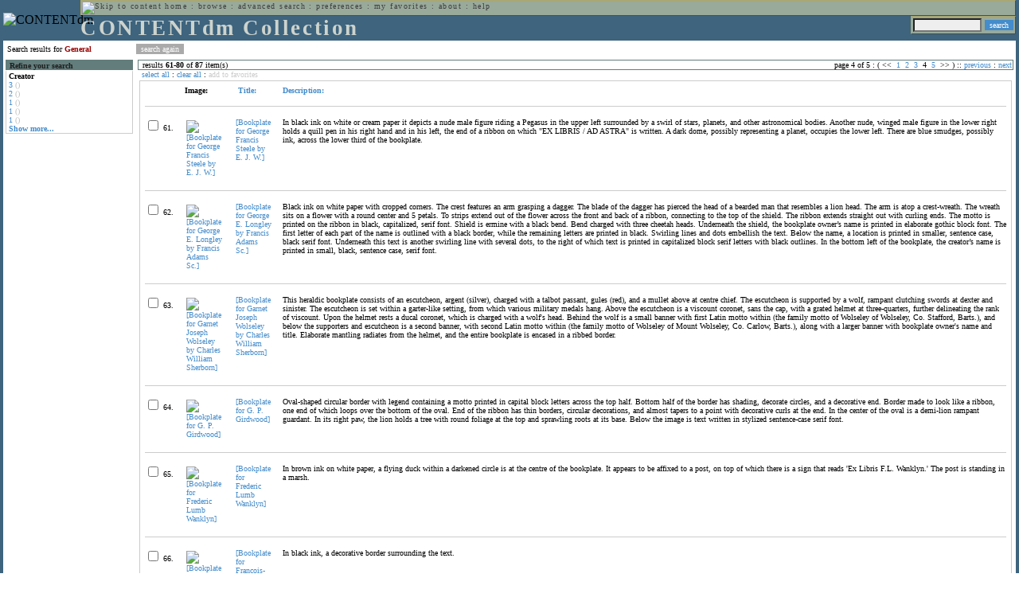

--- FILE ---
content_type: text/html; charset=UTF-8
request_url: http://cdmbackend.library.ubc.ca/cdm4/results.php?CISOOP1=any&CISOFIELD1=CISOSEARCHALL&CISOROOT=/bookplate&CISOBOX1=General&CISOSORT=title%7Cr&CISOSTART=1,61
body_size: 88017
content:

<!--   
CONTENTdm Version 5.2
(c) OCLC 2009. All Rights Reserved.
//-->



<!-- http://127.0.0.1:17779/!/search?query=+%28ft%3AGeneral%29 and (za:f3 or za:"3.17.59.21")&group=$group.pa.cp<ITEM><DB>$pa</DB><KEY>$cp</KEY><SORT>$sort-$same.ci.cp.a0</SORT></ITEM>&collection=/bookplate/&suggest=0&facet=1&maxfacet=10&rsum=b5:&facetinitial=b5:&rankboost=&proximity=strict&priority=normal&unanchoredphrases=1&maxres=20&firstres=60&rform=/!/null.htm //-->

<!DOCTYPE html PUBLIC "-//W3C//DTD XHTML 1.0 Transitional//EN"
        "http://www.w3.org/TR/xhtml1/DTD/xhtml1-transitional.dtd">
        
<html xmlns="http://www.w3.org/1999/xhtml" xml:lang="en" lang="en">
<head>

<meta http-equiv="content-type" content="text/html; charset=utf-8" />
<meta http-equiv="Expires" content="Mon, 26 Jul 1997 05:00:00 GMT" /> 
<meta http-equiv="Pragma" content="no-cache" />

<title>CONTENTdm Collection : Search Results</title>

<style type="text/css">
<!--

.maintext
	{
	font-family:verdana;
	font-size:65%;
	color:#000000;
	}

.maintextwhite
	{
	font-family:verdana;
	font-size:65%;
	color:#ffffff;
	}

.smalltext
	{
	color:#000000;
	font-family:verdana;
	font-size:65%;
	}
	
.headertext
	{
	font-family:geneva,verdana;
	font-size:170%;
	color:#cdd3cd;
	font-weight:bold;
	letter-spacing:1.9pt;
	}
	
.helpheading
	{
	font-family:verdana;
	font-size:140%;	
	color:#000000;
	font-weight:bold;	
	}

.helpsubheading
	{
	font-family:verdana;
	font-size:120%;	
	color:#000000;
	font-weight:bold;
	}
	
.red
	{
	font-family:verdana;
	font-size:100%;
	color:#990000;
	}

hr
	{
	color:#627d7c;
	}	
	
.copyright
	{
	font-family:verdana;
	font-size:65%;
	color:#99a99a;
	}
	
a.copyright
	{
	font-family:verdana;
	font-size:100%;
	color:#99a99a;
	text-decoration:none;
	}
	
a.copyright:hover
	{
	font-family:verdana;
	font-size:100%;
	color:#990000;
	text-decoration:none;
	}	

.offstatus
	{
	color:#333333;
	cursor:text;
	}
	
a.offstatus
	{
	color:#333333;
	cursor:text;
	}	
	
a.offstatus:hover
	{
	color:#333333;
	cursor:text;
	}
	
a
	{
	font-family:verdana;
	font-size:100%;
	color:#448ccb;
	text-decoration:none;
	}
	
a:hover
	{
	font-family:verdana;
	font-size:100%;
	color:#990000;
	text-decoration:none;
	}

.genmenu
	{
	font-family:geneva,verdana;
	font-size:65%;
	color:#404040;
	font-weight:normal;
	letter-spacing:1.1pt;
	text-decoration:none;
	}
	
a.genmenu
	{
	font-family:geneva,verdana;
	font-size:100%;
	color:#404040;
	font-weight:normal;
	letter-spacing:1.1pt;
	text-decoration:none;
	}
	
a.genmenu:hover
	{
	font-family:geneva,verdana;
	font-size:100%;
	color:#990000;
	font-weight:normal;
	letter-spacing:1.1pt;
	text-decoration:none;
	}

.submenu
	{
	font-family:verdana;
	font-size:65%;
	color:#202020;
	font-weight:normal;
	text-decoration:none;
	}
	
a.submenu
	{
	font-family:verdana;
	font-size:100%;
	color:#d9d7b9;
	font-weight:normal;
	text-decoration:none;
	}
	
a.submenu:hover
	{
	font-family:verdana;
	font-size:100%;
	color:#990000;
	font-weight:normal;
	text-decoration:none;
	}

.leftmenu
	{
	font-family:verdana;
	font-size:70%;
	color:#202020;
	font-weight:normal;
	text-decoration:none;
	}
	
a.leftmenu
	{
	font-family:verdana;
	font-size:100%;
	color:#202020;
	font-weight:normal;
	text-decoration:none;
	}
	
a.leftmenu:hover
	{
	font-family:verdana;
	font-size:100%;
	color:#990000;
	font-weight:normal;
	text-decoration:none;
	}

a.nonlink
	{
	font-family:verdana;
	font-size:100%;
	color:#000000;
	text-decoration:none;
	}

a.nonlink:hover
	{
	font-family:verdana;
	font-size:100%;
	color:#000000;
	text-decoration:none;
	}	
.asterix
	{
	color:#ff0000;
	font-family:verdana;
	font-size:90%;
	font-weight:bold;
	}
	
.tdtext
	{
	text-align:left;
	vertical-align:top;
	}
	
.tdviewtext
	{
	text-align:left;
	vertical-align:top;
	}
	
.tdimage
	{
	border:1px dashed #ffffff;
	background-color:#ffffff;
	padding:5px;
	}

.tdfavimage
	{	
	border:1px none #ffffff;
	background-color:;
	padding:5px;
	}
	
input
	{
	font-family:verdana;
	font-size:65%;
	color:#000000;
	background-color:#eeeeee;
	}
		
input.buttons
	{	
	font-family:verdana;
	font-size:65%;
	font-weight:normal;
	background-color:#aaaaaa;
	color:#ffffff;
	border-top-style:none;
	border-right-style:none;
	border-left-style:none;
	border-bottom-style:none;
	cursor:hand;
	}
	
input.searchbutton
	{	
	font-family:verdana;
	font-size:65%;
	font-weight:normal;
	background-color:#448ccb;
	color:#ffffff;
	border-top-style:none;
	border-right-style:none;
	border-left-style:none;
	border-bottom-style:none;
	cursor:hand;
	}

input.norm
	{	
	font-family:verdana;
	font-size:65%;
	font-weight:normal;
	color:#ffffff;
	border-top-style:none;
	border-right-style:none;
	border-left-style:none;
	border-bottom-style:none;
	cursor:hand;
	}

input.checkbox
	{	
	font-family:verdana;
	font-size:65%;
	font-weight:normal;
	color:#000000;
	border-top-style:none;
	border-right-style:none;
	border-left-style:none;
	border-bottom-style:none;
	cursor:hand;
	}
	
select
	{
	font-family:verdana;
	font-size:65%;
	color:#000000;
	background-color:#eeeeee;
	}
	
a.item
	{
	color:#000000;
	font-family:verdana;
	font-size:90%;
	font-weight:normal;
	text-decoration:none;
	}

a.item:hover
	{
	color:#990000;
	font-family:verdana;
	font-size:90%;
	font-weight:normal;
	text-decoration:none;
	}
	
.iframescroll
	{
	scrollbar-face-color:#627d7c;
	scrollbar-highlight-color:#ada86b;
	scrollbar-shadow-color:#ada86b;
	scrollbar-arrow-color:#ffffff;
	scrollbar-arrow-size:20px;
	scrollbar-track-color:#ffffff;
	scrollbar-darkshadow-color:#AAAAAA;
	scrollbar-3Dlight-color:#EEEEEE;
	}

.highlightbox 
{
	border: none;
	display:inline;
}

.transbox 
{
	border: 2px solid #ffff00;
	background-color:#ffff00;
	display:inline;
	filter:alpha(opacity=20);
	opacity:0.2;
	-moz-opacity:0.2;
}

input.searchboxes
	{
	font-family:verdana;
	font-size:65%;
	color:#000000;
	background-color:#eeeeee;
	width:200px;
	}

a.langlink
	{
	font-family:arial;
	font-size:65%;
	color:#dddddd;
	font-weight:bold;
	letter-spacing:1.1pt;
	text-decoration:none;
	}
	
a.langlink:hover
	{
	font-family:arial;
	font-size:65%;
	color:#ffffff;
	font-weight:bold;
	letter-spacing:1.1pt;
	text-decoration:none;
	}

.res_submenu
	{
	font-family:verdana;
	font-size:65%;
	color:#000000;
	text-decoration:none;
	}
	
a.res_submenu
	{
	color:#448ccb;
	font-size:100%;
	text-decoration:none;
	}
	
a.res_submenu:hover
	{
	color:#990000;
	font-size:100%;
	text-decoration:none;
	}
	
a.addfavoffstatus
	{
	color:#cccccc;
	cursor:text;
	}	
	
a.addfavoffstatus:hover
	{
	color:#cccccc;
	cursor:text;
	}	
//-->
</style>


<script language="JavaScript" type="text/javascript">
<!--
// php definitions assigned to javascript variables for global.js
var thisdomain = "cdmbackend.library.ubc.ca";
var error_cookies = "Cookies must be enabled for this functionality.";
var page_bgColor = "#ffffff";
var status_off = "#333333";
var status_on = "#ff0000";
var already_fav = "One or more of the items you selected has been added previously to My Favorites.";
var too_many_fav = "The items selected cannot be added. The maximum number of items in My Favorites is limited to 100. Either delete existing items from My Favorites or add fewer items.";
var prefs_saved = "Your preferences have been updated.";
var added_fav = "Items have been added to My Favorites.";
var max_fav = 100;
var pad_height = 10;
var head_height = 89;
var bot_menu = 0;
var fav_menu_width = 212;
var doc_menu_width = 216;
var doc_menu_height = 62;
//-->
</script>	  



<script language="JavaScript" type="text/javascript" src="jscripts/global.js"></script>


<script language="javascript" type="text/javascript">
<!--
document.cookie="SEARCH=dc<0>CISOSEARCHALL%3CGeneral%3E;path=/";
//-->
</script>

</head>

<body marginwidth="0" topmargin="0" leftmargin="0" marginheight="0" bgcolor="#ffffff" onclick="isStatus()">

<a name="pagetopper"></a>

<table cellpadding="0" cellspacing="0" border="0" width="100%">
<tr>
	<td rowspan="20" bgcolor="#3e647e" width="2">&nbsp;</td>
	<td>


<table cellpadding="0" cellspacing="0" border="0" bgcolor="#3e647e" width="100%">
<tr>
	<td><img src="images/spacer.gif" width="1" height="2" border="0" alt="" /></td>
</tr>
<tr>
	<td>

	<table cellpadding="0" cellspacing="0" border="0" width="100%">	
	<tr>
		<td rowspan="2" nowrap="nowrap"><img src="images/logo64.gif" width="64" height="64" alt="CONTENTdm" TITLE="CONTENTdm" /><img src="images/spacer.gif" width="5" height="1" border="0" alt="" /></td>
		<td colspan="3" valign="top">



<table cellpadding="1" cellspacing="0" border="0" width="100%" bgcolor="#99a99a" title="global menu">


<form name="bell" method="get" action="/dmscripts/admin/login.exe">
	
<tr>
	<td align="left" style="border-bottom: 1px solid #4c4c45;border-left: 1px solid #ada86b;border-top: 1px solid #ada86b" nowrap="nowrap"><span class="genmenu"><a class="genmenu" href="#content" title="Skip to content"><img src="images/spacer.gif" width="1" height="1" border="0" alt="Skip to content" /></a>&nbsp;<a class="genmenu" href="/index.php" title="Home">home</a> : <a class="genmenu" href="browse.php" title="Browse">browse</a> : <a class="genmenu" href="search.php" title="Advanced Search">advanced search</a> : <a class="genmenu" href="preferences.php" title="Preferences">preferences</a> : <a class="genmenu" href="favorites.php" title="My Favorites">my favorites</a> : <a class="genmenu" href="about.php" title="About">about</a> : <a class="genmenu" href="help.php#search_results" title="Help">help</a>&nbsp;</span></td>
	<td valign="bottom" align="right" style="border-top: 1px solid #ada86b;border-bottom: 1px solid #4c4c45;border-right: 1px solid #4c4c45" nowrap="nowrap"><span class="genmenu">


	&nbsp;</span></td>

	
</tr>

</form>

</table>

		</td>
	</tr>
	<tr>
		<td valign="bottom" align="left" width="90%"><span class="headertext">CONTENTdm Collection</span></td>
		<td><img src="images/spacer.gif" width="1" height="48" border="0" alt="" /></td>
		<td valign="top" align="right">		

		<table cellpadding="0" cellspacing="0" border="0" bgcolor="#3e647e" align="right">
		<tr>
			<td align="right">
			
			<table cellpadding="2" cellspacing="0" border="0" bgcolor="#99a99a">		

			<form name="simplesearchform" method="get" action="results.php" onsubmit="javascript:if(document.simplesearchform.CISOBOX1.value==''){alert('Enter a valid search term.');return false;}else{dmTextCookie(document.simplesearchform.CISOBOX1);return true;}">

			<tr>
				<td nowrap="nowrap" style="border-left: 1px solid #ada86b;border-top: 1px solid #ada86b;border-bottom: 1px solid #4c4c45"><input type="hidden" name="CISOOP1" value="any" /><input type="text" value="" name="CISOBOX1" size="12" title="simple search field" /><input type="hidden" name="CISOFIELD1" value="CISOSEARCHALL" /><input type="hidden" name="CISOROOT" value="all" /></td><td style="border-top: 1px solid #ada86b;border-right: 1px solid #4c4c45;border-bottom: 1px solid #4c4c45"><input type="submit" value="search" title="Search" class="searchbutton" /></td>
			</tr>

			</form>		

			</table>
		
			</td>
		</tr>
		
		
		
		</table>
		
		</td>
	</tr>
	</table>
	
	</td>
</tr>
<tr>
	<td><img src="images/spacer.gif" width="1" height="2" border="0" alt="" /></td>
</tr>
</table>

	</td>
	<td rowspan="20" bgcolor="#3e647e" width="2">&nbsp;</td>
</tr>

<tr>
	<td valign="top" align="left">
	
	<a name="content"></a>

	<table cellpadding="0" cellspacing="0" border="0" width="100%">
	<tr>
		<td align="left" valign="top">

<!-- +++++++ >>> start content here +++++++ //-->
<!-- +++++++ >>> start content here +++++++ //-->
<!-- +++++++ >>> start content here +++++++ //-->


<table cellpadding="0" cellspacing="0" border="0" width="100%">
<tr>
	<td colspan="3"><img src="images/spacer.gif" width="1" height="5" border="0" alt="" /></td>
</tr>
<tr>
	<td align="left" nowrap="nowrap" style="padding-right:10px;padding-left:5px"><span class="maintext">Search results for	
	<span class="red"><b>General</b></span>	
	</span></td>
	<td align="left" nowrap="nowrap" style="padding-bottom:3px">&nbsp;<input type="button" value="search again" title="Search again" class="buttons" onclick="location.href='search.php?CISOROOT=/bookplate'" />&nbsp;</td>
	<td align="right" width="80%"><span class="maintext"></span></td>
</tr>
	<tr>
		<td colspan="3"><img src="images/spacer.gif" width="1" height="3" border="0" alt="" /></td>
	</tr>
</table>


<table cellpadding="3" cellspacing="0" border="0" width="100%">
<tr>


	<td align="left" valign="top" width="160">
	
	<table cellpadding="0" cellspacing="0" border="0" width="100%" style="border-top: 2px solid #627d7c">
<tr bgcolor="#627d7c">
	<td align="left" width="5"><img src="images/spacer.gif" width="5" height="18" alt="" /></td>
	<td align="left" nowrap="nowrap"><span class="submenu"><b>Refine your search</b></span></td>	
</tr>

<tr>
	<td align="left" valign="top" colspan="2" style="padding-left:3px;border-top: 2px solid #ffffff;border-left: 1px solid #cccccc;border-right: 1px solid #cccccc;border-bottom: 1px solid #cccccc"><span class="maintext">
		
<b>Creator</b><br><a href="results.php?CISOOP1=any&CISOBOX1=General&CISOFIELD1=CISOSEARCHALL&CISOOP2=all&CISOBOX2=3&CISOFIELD2=creato&CISOROOT=/bookplate&t=s" title="3">3</a> <span style="color:#bbbbbb">()</span><br><a href="results.php?CISOOP1=any&CISOBOX1=General&CISOFIELD1=CISOSEARCHALL&CISOOP2=all&CISOBOX2=2&CISOFIELD2=creato&CISOROOT=/bookplate&t=s" title="2">2</a> <span style="color:#bbbbbb">()</span><br><a href="results.php?CISOOP1=any&CISOBOX1=General&CISOFIELD1=CISOSEARCHALL&CISOOP2=all&CISOBOX2=1&CISOFIELD2=creato&CISOROOT=/bookplate&t=s" title="1">1</a> <span style="color:#bbbbbb">()</span><br><a href="results.php?CISOOP1=any&CISOBOX1=General&CISOFIELD1=CISOSEARCHALL&CISOOP2=all&CISOBOX2=1&CISOFIELD2=creato&CISOROOT=/bookplate&t=s" title="1">1</a> <span style="color:#bbbbbb">()</span><br><a href="results.php?CISOOP1=any&CISOBOX1=General&CISOFIELD1=CISOSEARCHALL&CISOOP2=all&CISOBOX2=1&CISOFIELD2=creato&CISOROOT=/bookplate&t=s" title="1">1</a> <span style="color:#bbbbbb">()</span><br /><b><a href="results.php?CISOOP1=any&CISOFIELD1=CISOSEARCHALL&CISOROOT=/bookplate&CISOBOX1=General&CISOSORT=title%7Cr&CISOSTART=1,61&n=25,5,5,5,5">Show more...</a></b>		
	</span></td>
</tr>
</table>
	


	<br /><img src="images/spacer.gif" width="160" height="1" border="0" alt="" />
	</td>
	

	<td align="left" valign="top">
	
	<table cellpadding="0" cellspacing="0" border="0" width="100%" bgcolor="#ffffff">
<tr>
	<td align="left" style="border-top: 1px solid #627d7c;border-bottom: 1px solid #627d7c;border-left: 1px solid #627d7c" width="5"><img src="images/spacer.gif" width="5" height="18" alt="" /></td>
	<td align="left" style="border-top: 1px solid #627d7c;border-bottom: 1px solid #627d7c" nowrap="nowrap" width="70%"><span class="res_submenu">results <b>61</b>-<b>80</b> of <b>87</b> item(s)&nbsp;</span></td>
	<td align="right" style="border-top: 1px solid #627d7c;border-bottom: 1px solid #627d7c" nowrap="nowrap"><span class="res_submenu">

page 4 of 5 : ( <span class="res_offstatus"><<</span> &#160;<a class="res_submenu" href="/cdm4/results.php?CISOOP1=any&CISOFIELD1=CISOSEARCHALL&CISOROOT=/bookplate&CISOBOX1=General&CISOSORT=title%7Cr&CISOSTART=1,1" title="Go to page 1">1</a>&#160;&#160;<a class="res_submenu" href="/cdm4/results.php?CISOOP1=any&CISOFIELD1=CISOSEARCHALL&CISOROOT=/bookplate&CISOBOX1=General&CISOSORT=title%7Cr&CISOSTART=1,21" title="Go to page 2">2</a>&#160;&#160;<a class="res_submenu" href="/cdm4/results.php?CISOOP1=any&CISOFIELD1=CISOSEARCHALL&CISOROOT=/bookplate&CISOBOX1=General&CISOSORT=title%7Cr&CISOSTART=1,41" title="Go to page 3">3</a>&#160;&#160;4&#160;&#160;<a class="res_submenu" href="/cdm4/results.php?CISOOP1=any&CISOFIELD1=CISOSEARCHALL&CISOROOT=/bookplate&CISOBOX1=General&CISOSORT=title%7Cr&CISOSTART=1,81" title="Go to page 5">5</a>&#160; <span class="res_offstatus">>></span> ) ::  <a class="res_submenu" href="/cdm4/results.php?CISOOP1=any&CISOFIELD1=CISOSEARCHALL&CISOROOT=/bookplate&CISOBOX1=General&CISOSORT=title%7Cr&CISOSTART=1,41" title="Previous page">previous</a> : <a class="res_submenu" href="/cdm4/results.php?CISOOP1=any&CISOFIELD1=CISOSEARCHALL&CISOROOT=/bookplate&CISOBOX1=General&CISOSORT=title%7Cr&CISOSTART=1,81" title="Next page">next</a>

	</span></td>
	<td align="left" style="border-top: 1px solid #627d7c;border-bottom: 1px solid #627d7c;border-right: 1px solid #627d7c"><img src="images/spacer.gif" width="5" height="18" alt="" /></td>	
</tr>
</table>	<table cellpadding="0" cellspacing="0" border="0" width="100%">
<tr>
	<td align="left" width="5"><img src="images/spacer.gif" width="5" height="28" alt="" /></td>
	<td align="left" nowrap="nowrap"><span class="maintext">
	
	<a href="javascript:checkAll()" title="Select all items">select all</a> : <a href="javascript:clearAll()" title="Clear all items">clear all</a> :	
	<a id="adfav[1]" class="addfavoffstatus" href="javascript:addItemsFav(document.searchResultsForm)" title="Add item(s) to My Favorites">
	add to favorites</a></span></td>

	<td align="right"><span class="maintext"></span></td>	
</tr>
</table>	
<table cellpadding="2" cellspacing="0" border="0" width="100%">
<tr>
	<td align="left" valign="top">

	<table cellpadding="3" cellspacing="0" border="0" width="100%">
	<tr>
		<td align="left" valign="top" style="border: 1px solid #cccccc">

		<table cellpadding="3" cellspacing="0" border="0" width="100%" summary="Search results for">

		<form name="searchResultsForm">

		<input type="hidden" name="act" value="addtofav" />

<tr>
		<th class="tdtext"><span class="maintext">&nbsp;</span></th><th class="tdtext" style="border-left: 8px solid #ffffff"><span class="maintext">Image:</span></th><th class="tdtext" nowrap="nowrap" style="border-left: 8px solid #ffffff"><span class="maintext"> <a href="/cdm4/results.php?CISOOP1=any&CISOFIELD1=CISOSEARCHALL&CISOROOT=/bookplate&CISOBOX1=General&CISOSTART=1,61&CISOSORT=title|f" title="Sort by Title"><img src="/cdm4/images/down_arrow.gif" width="9" height="9" border="0" alt="" /> Title:</a></span></th><th class="tdtext" nowrap="nowrap" style="border-left: 8px solid #ffffff"><span class="maintext"> <a href="/cdm4/results.php?CISOOP1=any&CISOFIELD1=CISOSEARCHALL&CISOROOT=/bookplate&CISOBOX1=General&CISOSTART=1,61&CISOSORT=descri|f" title="Sort by Description"> Description:</a></span></th></tr>
		<tr>
			<td colspan="4"><hr noshade size="1" color=#cccccc></td></tr><tr>
		<td class="tdtext" nowrap="nowrap"><input type="checkbox" name="chk[]" value="/bookplate|850" title="[Bookplate for George Francis Steele by E. J. W.] " /><span class="maintext"> 61. </span></td><td class="tdimage" align="left" style="border-left: 8px solid #ffffff"><span class="maintext"><a href="item_viewer.php?CISOROOT=/bookplate&CISOPTR=850&CISOBOX=1&REC=1" title="[Bookplate for George Francis Steele by E. J. W.] " onclick="dmSessCookie('refer','http%3A%2F%2Fcdmbackend.library.ubc.ca%2Fcdm4%2Fresults.php%3FCISOOP1%3Dany%26CISOFIELD1%3DCISOSEARCHALL%26CISOROOT%3D%2Fbookplate%26CISOBOX1%3DGeneral%26CISOSORT%3Dtitle%257Cr%26CISOSTART%3D1%2C61%26QUY%3D20%2C%7C%2Fbookplate+850+jpg+-1%7C%2Fbookplate+1236+jp2+-1%7C%2Fbookplate+565+jpg+-1%7C%2Fbookplate+1213+jp2+-1%7C%2Fbookplate+876+jpg+-1%7C%2Fbookplate+920+jpg+-1%7C%2Fbookplate+1127+jp2+-1%7C%2Fbookplate+1129+jp2+-1%7C%2Fbookplate+1132+jp2+-1%7C%2Fbookplate+880+jpg+-1%7C%2Fbookplate+1067+jp2+-1%7C%2Fbookplate+1196+jp2+-1%7C%2Fbookplate+1059+jp2+-1%7C%2Fbookplate+1128+jp2+-1%7C%2Fbookplate+567+jpg+-1%7C%2Fbookplate+328+jpg+-1%7C%2Fbookplate+1174+jp2+-1%7C%2Fbookplate+541+jpg+-1%7C%2Fbookplate+639+jpg+-1%7C%2Fbookplate+967+jp2+-1');dmSessCookie('DMDOCSTAT','CISOROOT=/bookplate')" target="_top"><img src="/cgi-bin/thumbnail.exe?CISOROOT=/bookplate&CISOPTR=850" width="60" height="80" border="0" alt="[Bookplate for George Francis Steele by E. J. W.] " title="[Bookplate for George Francis Steele by E. J. W.] " /></a></span></td><td class="tdtext" style="border-left: 8px solid #ffffff"><span class="maintext"><a href="item_viewer.php?CISOROOT=/bookplate&CISOPTR=850&CISOBOX=1&REC=1" title="[Bookplate for George Francis Steele by E. J. W.] " onclick="dmSessCookie('refer','http%3A%2F%2Fcdmbackend.library.ubc.ca%2Fcdm4%2Fresults.php%3FCISOOP1%3Dany%26CISOFIELD1%3DCISOSEARCHALL%26CISOROOT%3D%2Fbookplate%26CISOBOX1%3DGeneral%26CISOSORT%3Dtitle%257Cr%26CISOSTART%3D1%2C61%26QUY%3D20%2C%7C%2Fbookplate+850+jpg+-1%7C%2Fbookplate+1236+jp2+-1%7C%2Fbookplate+565+jpg+-1%7C%2Fbookplate+1213+jp2+-1%7C%2Fbookplate+876+jpg+-1%7C%2Fbookplate+920+jpg+-1%7C%2Fbookplate+1127+jp2+-1%7C%2Fbookplate+1129+jp2+-1%7C%2Fbookplate+1132+jp2+-1%7C%2Fbookplate+880+jpg+-1%7C%2Fbookplate+1067+jp2+-1%7C%2Fbookplate+1196+jp2+-1%7C%2Fbookplate+1059+jp2+-1%7C%2Fbookplate+1128+jp2+-1%7C%2Fbookplate+567+jpg+-1%7C%2Fbookplate+328+jpg+-1%7C%2Fbookplate+1174+jp2+-1%7C%2Fbookplate+541+jpg+-1%7C%2Fbookplate+639+jpg+-1%7C%2Fbookplate+967+jp2+-1');dmSessCookie('DMDOCSTAT','CISOROOT=/bookplate')" target="_top">[Bookplate for George Francis Steele by E. J. W.] </a></span></td><td class="tdtext" style="border-left: 8px solid #ffffff"><span class="maintext">In black ink on white or cream paper it depicts a nude male figure riding a Pegasus in the upper left surrounded by a swirl of stars, planets, and other astronomical bodies. Another nude, winged male figure in the lower right holds a quill pen in his right hand and in his left, the end of a ribbon on which "EX LIBRIS / AD ASTRA" is written. A dark dome, possibly representing a planet, occupies the lower left. There are blue smudges, possibly ink, across the lower third of the bookplate. </span></td></tr>
				<tr>
					<td colspan="4"><hr noshade size="1" color=#cccccc></td>
				</tr><tr>
		<td class="tdtext" nowrap="nowrap"><input type="checkbox" name="chk[]" value="/bookplate|1236" title="[Bookplate for George E. Longley by Francis Adams Sc.] " /><span class="maintext"> 62. </span></td><td class="tdimage" align="left" style="border-left: 8px solid #ffffff"><span class="maintext"><a href="item_viewer.php?CISOROOT=/bookplate&CISOPTR=1236&CISOBOX=1&REC=2" title="[Bookplate for George E. Longley by Francis Adams Sc.] " onclick="dmSessCookie('refer','http%3A%2F%2Fcdmbackend.library.ubc.ca%2Fcdm4%2Fresults.php%3FCISOOP1%3Dany%26CISOFIELD1%3DCISOSEARCHALL%26CISOROOT%3D%2Fbookplate%26CISOBOX1%3DGeneral%26CISOSORT%3Dtitle%257Cr%26CISOSTART%3D1%2C61%26QUY%3D20%2C%7C%2Fbookplate+850+jpg+-1%7C%2Fbookplate+1236+jp2+-1%7C%2Fbookplate+565+jpg+-1%7C%2Fbookplate+1213+jp2+-1%7C%2Fbookplate+876+jpg+-1%7C%2Fbookplate+920+jpg+-1%7C%2Fbookplate+1127+jp2+-1%7C%2Fbookplate+1129+jp2+-1%7C%2Fbookplate+1132+jp2+-1%7C%2Fbookplate+880+jpg+-1%7C%2Fbookplate+1067+jp2+-1%7C%2Fbookplate+1196+jp2+-1%7C%2Fbookplate+1059+jp2+-1%7C%2Fbookplate+1128+jp2+-1%7C%2Fbookplate+567+jpg+-1%7C%2Fbookplate+328+jpg+-1%7C%2Fbookplate+1174+jp2+-1%7C%2Fbookplate+541+jpg+-1%7C%2Fbookplate+639+jpg+-1%7C%2Fbookplate+967+jp2+-1');dmSessCookie('DMDOCSTAT','CISOROOT=/bookplate')" target="_top"><img src="/cgi-bin/thumbnail.exe?CISOROOT=/bookplate&CISOPTR=1236" width="59" height="80" border="0" alt="[Bookplate for George E. Longley by Francis Adams Sc.] " title="[Bookplate for George E. Longley by Francis Adams Sc.] " /></a></span></td><td class="tdtext" style="border-left: 8px solid #ffffff"><span class="maintext"><a href="item_viewer.php?CISOROOT=/bookplate&CISOPTR=1236&CISOBOX=1&REC=2" title="[Bookplate for George E. Longley by Francis Adams Sc.] " onclick="dmSessCookie('refer','http%3A%2F%2Fcdmbackend.library.ubc.ca%2Fcdm4%2Fresults.php%3FCISOOP1%3Dany%26CISOFIELD1%3DCISOSEARCHALL%26CISOROOT%3D%2Fbookplate%26CISOBOX1%3DGeneral%26CISOSORT%3Dtitle%257Cr%26CISOSTART%3D1%2C61%26QUY%3D20%2C%7C%2Fbookplate+850+jpg+-1%7C%2Fbookplate+1236+jp2+-1%7C%2Fbookplate+565+jpg+-1%7C%2Fbookplate+1213+jp2+-1%7C%2Fbookplate+876+jpg+-1%7C%2Fbookplate+920+jpg+-1%7C%2Fbookplate+1127+jp2+-1%7C%2Fbookplate+1129+jp2+-1%7C%2Fbookplate+1132+jp2+-1%7C%2Fbookplate+880+jpg+-1%7C%2Fbookplate+1067+jp2+-1%7C%2Fbookplate+1196+jp2+-1%7C%2Fbookplate+1059+jp2+-1%7C%2Fbookplate+1128+jp2+-1%7C%2Fbookplate+567+jpg+-1%7C%2Fbookplate+328+jpg+-1%7C%2Fbookplate+1174+jp2+-1%7C%2Fbookplate+541+jpg+-1%7C%2Fbookplate+639+jpg+-1%7C%2Fbookplate+967+jp2+-1');dmSessCookie('DMDOCSTAT','CISOROOT=/bookplate')" target="_top">[Bookplate for George E. Longley by Francis Adams Sc.] </a></span></td><td class="tdtext" style="border-left: 8px solid #ffffff"><span class="maintext">Black ink on white paper with cropped corners. The crest features an arm grasping a dagger. The blade of the dagger has pierced the head of a bearded man that resembles a lion head. The arm is atop a crest-wreath. The wreath sits on a flower with a round center and 5 petals. To strips extend out of the flower across the front and back of a ribbon, connecting to the top of the shield. The ribbon extends straight out with curling ends. The motto is printed on the ribbon in black, capitalized, serif font. Shield is ermine with a black bend. Bend charged with three cheetah heads. Underneath the shield, the bookplate owner’s name is printed in elaborate gothic block font. The first letter of each part of the name is outlined with a black border, while the remaining letters are printed in black. Swirling lines and dots embellish the text. Below the name, a location is printed in smaller, sentence case, black serif font. Underneath this text is another swirling line with several dots, to the right of which text is printed in capitalized block serif letters with black outlines. In the bottom left of the bookplate, the creator’s name is printed in small, black, sentence case, serif font. </span></td></tr>
				<tr>
					<td colspan="4"><hr noshade size="1" color=#cccccc></td>
				</tr><tr>
		<td class="tdtext" nowrap="nowrap"><input type="checkbox" name="chk[]" value="/bookplate|565" title="[Bookplate for Garnet Joseph Wolseley by Charles William Sherborn] " /><span class="maintext"> 63. </span></td><td class="tdimage" align="left" style="border-left: 8px solid #ffffff"><span class="maintext"><a href="item_viewer.php?CISOROOT=/bookplate&CISOPTR=565&CISOBOX=1&REC=3" title="[Bookplate for Garnet Joseph Wolseley by Charles William Sherborn] " onclick="dmSessCookie('refer','http%3A%2F%2Fcdmbackend.library.ubc.ca%2Fcdm4%2Fresults.php%3FCISOOP1%3Dany%26CISOFIELD1%3DCISOSEARCHALL%26CISOROOT%3D%2Fbookplate%26CISOBOX1%3DGeneral%26CISOSORT%3Dtitle%257Cr%26CISOSTART%3D1%2C61%26QUY%3D20%2C%7C%2Fbookplate+850+jpg+-1%7C%2Fbookplate+1236+jp2+-1%7C%2Fbookplate+565+jpg+-1%7C%2Fbookplate+1213+jp2+-1%7C%2Fbookplate+876+jpg+-1%7C%2Fbookplate+920+jpg+-1%7C%2Fbookplate+1127+jp2+-1%7C%2Fbookplate+1129+jp2+-1%7C%2Fbookplate+1132+jp2+-1%7C%2Fbookplate+880+jpg+-1%7C%2Fbookplate+1067+jp2+-1%7C%2Fbookplate+1196+jp2+-1%7C%2Fbookplate+1059+jp2+-1%7C%2Fbookplate+1128+jp2+-1%7C%2Fbookplate+567+jpg+-1%7C%2Fbookplate+328+jpg+-1%7C%2Fbookplate+1174+jp2+-1%7C%2Fbookplate+541+jpg+-1%7C%2Fbookplate+639+jpg+-1%7C%2Fbookplate+967+jp2+-1');dmSessCookie('DMDOCSTAT','CISOROOT=/bookplate')" target="_top"><img src="/cgi-bin/thumbnail.exe?CISOROOT=/bookplate&CISOPTR=565" width="58" height="80" border="0" alt="[Bookplate for Garnet Joseph Wolseley by Charles William Sherborn] " title="[Bookplate for Garnet Joseph Wolseley by Charles William Sherborn] " /></a></span></td><td class="tdtext" style="border-left: 8px solid #ffffff"><span class="maintext"><a href="item_viewer.php?CISOROOT=/bookplate&CISOPTR=565&CISOBOX=1&REC=3" title="[Bookplate for Garnet Joseph Wolseley by Charles William Sherborn] " onclick="dmSessCookie('refer','http%3A%2F%2Fcdmbackend.library.ubc.ca%2Fcdm4%2Fresults.php%3FCISOOP1%3Dany%26CISOFIELD1%3DCISOSEARCHALL%26CISOROOT%3D%2Fbookplate%26CISOBOX1%3DGeneral%26CISOSORT%3Dtitle%257Cr%26CISOSTART%3D1%2C61%26QUY%3D20%2C%7C%2Fbookplate+850+jpg+-1%7C%2Fbookplate+1236+jp2+-1%7C%2Fbookplate+565+jpg+-1%7C%2Fbookplate+1213+jp2+-1%7C%2Fbookplate+876+jpg+-1%7C%2Fbookplate+920+jpg+-1%7C%2Fbookplate+1127+jp2+-1%7C%2Fbookplate+1129+jp2+-1%7C%2Fbookplate+1132+jp2+-1%7C%2Fbookplate+880+jpg+-1%7C%2Fbookplate+1067+jp2+-1%7C%2Fbookplate+1196+jp2+-1%7C%2Fbookplate+1059+jp2+-1%7C%2Fbookplate+1128+jp2+-1%7C%2Fbookplate+567+jpg+-1%7C%2Fbookplate+328+jpg+-1%7C%2Fbookplate+1174+jp2+-1%7C%2Fbookplate+541+jpg+-1%7C%2Fbookplate+639+jpg+-1%7C%2Fbookplate+967+jp2+-1');dmSessCookie('DMDOCSTAT','CISOROOT=/bookplate')" target="_top">[Bookplate for Garnet Joseph Wolseley by Charles William Sherborn] </a></span></td><td class="tdtext" style="border-left: 8px solid #ffffff"><span class="maintext">This heraldic bookplate consists of an escutcheon, argent (silver), charged with a talbot passant, gules (red), and a mullet above at centre chief. The escutcheon is supported by a wolf, rampant clutching swords at dexter and sinister. The escutcheon is set within a garter-like setting, from which various military medals hang. Above the escutcheon is a viscount coronet, sans the cap, with a grated helmet at three-quarters, further delineating the rank of viscount. Upon the helmet rests a ducal coronet, which is charged with a wolf's head. Behind the wolf is a small banner with first Latin motto within (the family motto of Wolseley of Wolseley, Co. Stafford, Barts.), and below the supporters and escutcheon is a second banner, with second Latin motto within (the family motto of Wolseley of Mount Wolseley, Co. Carlow, Barts.), along with a larger banner with bookplate owner's name and title. Elaborate mantling radiates from the helmet, and the entire bookplate is encased in a ribbed border. </span></td></tr>
				<tr>
					<td colspan="4"><hr noshade size="1" color=#cccccc></td>
				</tr><tr>
		<td class="tdtext" nowrap="nowrap"><input type="checkbox" name="chk[]" value="/bookplate|1213" title="[Bookplate for G. P. Girdwood] " /><span class="maintext"> 64. </span></td><td class="tdimage" align="left" style="border-left: 8px solid #ffffff"><span class="maintext"><a href="item_viewer.php?CISOROOT=/bookplate&CISOPTR=1213&CISOBOX=1&REC=4" title="[Bookplate for G. P. Girdwood] " onclick="dmSessCookie('refer','http%3A%2F%2Fcdmbackend.library.ubc.ca%2Fcdm4%2Fresults.php%3FCISOOP1%3Dany%26CISOFIELD1%3DCISOSEARCHALL%26CISOROOT%3D%2Fbookplate%26CISOBOX1%3DGeneral%26CISOSORT%3Dtitle%257Cr%26CISOSTART%3D1%2C61%26QUY%3D20%2C%7C%2Fbookplate+850+jpg+-1%7C%2Fbookplate+1236+jp2+-1%7C%2Fbookplate+565+jpg+-1%7C%2Fbookplate+1213+jp2+-1%7C%2Fbookplate+876+jpg+-1%7C%2Fbookplate+920+jpg+-1%7C%2Fbookplate+1127+jp2+-1%7C%2Fbookplate+1129+jp2+-1%7C%2Fbookplate+1132+jp2+-1%7C%2Fbookplate+880+jpg+-1%7C%2Fbookplate+1067+jp2+-1%7C%2Fbookplate+1196+jp2+-1%7C%2Fbookplate+1059+jp2+-1%7C%2Fbookplate+1128+jp2+-1%7C%2Fbookplate+567+jpg+-1%7C%2Fbookplate+328+jpg+-1%7C%2Fbookplate+1174+jp2+-1%7C%2Fbookplate+541+jpg+-1%7C%2Fbookplate+639+jpg+-1%7C%2Fbookplate+967+jp2+-1');dmSessCookie('DMDOCSTAT','CISOROOT=/bookplate')" target="_top"><img src="/cgi-bin/thumbnail.exe?CISOROOT=/bookplate&CISOPTR=1213" width="56" height="80" border="0" alt="[Bookplate for G. P. Girdwood] " title="[Bookplate for G. P. Girdwood] " /></a></span></td><td class="tdtext" style="border-left: 8px solid #ffffff"><span class="maintext"><a href="item_viewer.php?CISOROOT=/bookplate&CISOPTR=1213&CISOBOX=1&REC=4" title="[Bookplate for G. P. Girdwood] " onclick="dmSessCookie('refer','http%3A%2F%2Fcdmbackend.library.ubc.ca%2Fcdm4%2Fresults.php%3FCISOOP1%3Dany%26CISOFIELD1%3DCISOSEARCHALL%26CISOROOT%3D%2Fbookplate%26CISOBOX1%3DGeneral%26CISOSORT%3Dtitle%257Cr%26CISOSTART%3D1%2C61%26QUY%3D20%2C%7C%2Fbookplate+850+jpg+-1%7C%2Fbookplate+1236+jp2+-1%7C%2Fbookplate+565+jpg+-1%7C%2Fbookplate+1213+jp2+-1%7C%2Fbookplate+876+jpg+-1%7C%2Fbookplate+920+jpg+-1%7C%2Fbookplate+1127+jp2+-1%7C%2Fbookplate+1129+jp2+-1%7C%2Fbookplate+1132+jp2+-1%7C%2Fbookplate+880+jpg+-1%7C%2Fbookplate+1067+jp2+-1%7C%2Fbookplate+1196+jp2+-1%7C%2Fbookplate+1059+jp2+-1%7C%2Fbookplate+1128+jp2+-1%7C%2Fbookplate+567+jpg+-1%7C%2Fbookplate+328+jpg+-1%7C%2Fbookplate+1174+jp2+-1%7C%2Fbookplate+541+jpg+-1%7C%2Fbookplate+639+jpg+-1%7C%2Fbookplate+967+jp2+-1');dmSessCookie('DMDOCSTAT','CISOROOT=/bookplate')" target="_top">[Bookplate for G. P. Girdwood] </a></span></td><td class="tdtext" style="border-left: 8px solid #ffffff"><span class="maintext">Oval-shaped circular border with legend containing a motto printed in capital block letters across the top half. Bottom half of the border has shading, decorate circles, and a decorative end. Border made to look like a ribbon, one end of which loops over the bottom of the oval. End of the ribbon has thin borders, circular decorations, and almost tapers to a point with decorative curls at the end. In the center of the oval is a demi-lion rampant guardant. In its right paw, the lion holds a tree with round foliage at the top and sprawling roots at its base. Below the image is text written in stylized sentence-case serif font. </span></td></tr>
				<tr>
					<td colspan="4"><hr noshade size="1" color=#cccccc></td>
				</tr><tr>
		<td class="tdtext" nowrap="nowrap"><input type="checkbox" name="chk[]" value="/bookplate|876" title="[Bookplate for Frederic Lumb Wanklyn] " /><span class="maintext"> 65. </span></td><td class="tdimage" align="left" style="border-left: 8px solid #ffffff"><span class="maintext"><a href="item_viewer.php?CISOROOT=/bookplate&CISOPTR=876&CISOBOX=1&REC=5" title="[Bookplate for Frederic Lumb Wanklyn] " onclick="dmSessCookie('refer','http%3A%2F%2Fcdmbackend.library.ubc.ca%2Fcdm4%2Fresults.php%3FCISOOP1%3Dany%26CISOFIELD1%3DCISOSEARCHALL%26CISOROOT%3D%2Fbookplate%26CISOBOX1%3DGeneral%26CISOSORT%3Dtitle%257Cr%26CISOSTART%3D1%2C61%26QUY%3D20%2C%7C%2Fbookplate+850+jpg+-1%7C%2Fbookplate+1236+jp2+-1%7C%2Fbookplate+565+jpg+-1%7C%2Fbookplate+1213+jp2+-1%7C%2Fbookplate+876+jpg+-1%7C%2Fbookplate+920+jpg+-1%7C%2Fbookplate+1127+jp2+-1%7C%2Fbookplate+1129+jp2+-1%7C%2Fbookplate+1132+jp2+-1%7C%2Fbookplate+880+jpg+-1%7C%2Fbookplate+1067+jp2+-1%7C%2Fbookplate+1196+jp2+-1%7C%2Fbookplate+1059+jp2+-1%7C%2Fbookplate+1128+jp2+-1%7C%2Fbookplate+567+jpg+-1%7C%2Fbookplate+328+jpg+-1%7C%2Fbookplate+1174+jp2+-1%7C%2Fbookplate+541+jpg+-1%7C%2Fbookplate+639+jpg+-1%7C%2Fbookplate+967+jp2+-1');dmSessCookie('DMDOCSTAT','CISOROOT=/bookplate')" target="_top"><img src="/cgi-bin/thumbnail.exe?CISOROOT=/bookplate&CISOPTR=876" width="45" height="80" border="0" alt="[Bookplate for Frederic Lumb Wanklyn] " title="[Bookplate for Frederic Lumb Wanklyn] " /></a></span></td><td class="tdtext" style="border-left: 8px solid #ffffff"><span class="maintext"><a href="item_viewer.php?CISOROOT=/bookplate&CISOPTR=876&CISOBOX=1&REC=5" title="[Bookplate for Frederic Lumb Wanklyn] " onclick="dmSessCookie('refer','http%3A%2F%2Fcdmbackend.library.ubc.ca%2Fcdm4%2Fresults.php%3FCISOOP1%3Dany%26CISOFIELD1%3DCISOSEARCHALL%26CISOROOT%3D%2Fbookplate%26CISOBOX1%3DGeneral%26CISOSORT%3Dtitle%257Cr%26CISOSTART%3D1%2C61%26QUY%3D20%2C%7C%2Fbookplate+850+jpg+-1%7C%2Fbookplate+1236+jp2+-1%7C%2Fbookplate+565+jpg+-1%7C%2Fbookplate+1213+jp2+-1%7C%2Fbookplate+876+jpg+-1%7C%2Fbookplate+920+jpg+-1%7C%2Fbookplate+1127+jp2+-1%7C%2Fbookplate+1129+jp2+-1%7C%2Fbookplate+1132+jp2+-1%7C%2Fbookplate+880+jpg+-1%7C%2Fbookplate+1067+jp2+-1%7C%2Fbookplate+1196+jp2+-1%7C%2Fbookplate+1059+jp2+-1%7C%2Fbookplate+1128+jp2+-1%7C%2Fbookplate+567+jpg+-1%7C%2Fbookplate+328+jpg+-1%7C%2Fbookplate+1174+jp2+-1%7C%2Fbookplate+541+jpg+-1%7C%2Fbookplate+639+jpg+-1%7C%2Fbookplate+967+jp2+-1');dmSessCookie('DMDOCSTAT','CISOROOT=/bookplate')" target="_top">[Bookplate for Frederic Lumb Wanklyn] </a></span></td><td class="tdtext" style="border-left: 8px solid #ffffff"><span class="maintext">In brown ink on white paper, a flying duck within a darkened circle is at the centre of the bookplate. It appears to be affixed to a post, on top of which there is a sign that reads 'Ex Libris F.L. Wanklyn.' The post is standing in a marsh. </span></td></tr>
				<tr>
					<td colspan="4"><hr noshade size="1" color=#cccccc></td>
				</tr><tr>
		<td class="tdtext" nowrap="nowrap"><input type="checkbox" name="chk[]" value="/bookplate|920" title="[Bookplate for Francois-Xavier Bosse Mgr.] " /><span class="maintext"> 66. </span></td><td class="tdimage" align="left" style="border-left: 8px solid #ffffff"><span class="maintext"><a href="item_viewer.php?CISOROOT=/bookplate&CISOPTR=920&CISOBOX=1&REC=6" title="[Bookplate for Francois-Xavier Bosse Mgr.] " onclick="dmSessCookie('refer','http%3A%2F%2Fcdmbackend.library.ubc.ca%2Fcdm4%2Fresults.php%3FCISOOP1%3Dany%26CISOFIELD1%3DCISOSEARCHALL%26CISOROOT%3D%2Fbookplate%26CISOBOX1%3DGeneral%26CISOSORT%3Dtitle%257Cr%26CISOSTART%3D1%2C61%26QUY%3D20%2C%7C%2Fbookplate+850+jpg+-1%7C%2Fbookplate+1236+jp2+-1%7C%2Fbookplate+565+jpg+-1%7C%2Fbookplate+1213+jp2+-1%7C%2Fbookplate+876+jpg+-1%7C%2Fbookplate+920+jpg+-1%7C%2Fbookplate+1127+jp2+-1%7C%2Fbookplate+1129+jp2+-1%7C%2Fbookplate+1132+jp2+-1%7C%2Fbookplate+880+jpg+-1%7C%2Fbookplate+1067+jp2+-1%7C%2Fbookplate+1196+jp2+-1%7C%2Fbookplate+1059+jp2+-1%7C%2Fbookplate+1128+jp2+-1%7C%2Fbookplate+567+jpg+-1%7C%2Fbookplate+328+jpg+-1%7C%2Fbookplate+1174+jp2+-1%7C%2Fbookplate+541+jpg+-1%7C%2Fbookplate+639+jpg+-1%7C%2Fbookplate+967+jp2+-1');dmSessCookie('DMDOCSTAT','CISOROOT=/bookplate')" target="_top"><img src="/cgi-bin/thumbnail.exe?CISOROOT=/bookplate&CISOPTR=920" width="80" height="48" border="0" alt="[Bookplate for Francois-Xavier Bosse Mgr.] " title="[Bookplate for Francois-Xavier Bosse Mgr.] " /></a></span></td><td class="tdtext" style="border-left: 8px solid #ffffff"><span class="maintext"><a href="item_viewer.php?CISOROOT=/bookplate&CISOPTR=920&CISOBOX=1&REC=6" title="[Bookplate for Francois-Xavier Bosse Mgr.] " onclick="dmSessCookie('refer','http%3A%2F%2Fcdmbackend.library.ubc.ca%2Fcdm4%2Fresults.php%3FCISOOP1%3Dany%26CISOFIELD1%3DCISOSEARCHALL%26CISOROOT%3D%2Fbookplate%26CISOBOX1%3DGeneral%26CISOSORT%3Dtitle%257Cr%26CISOSTART%3D1%2C61%26QUY%3D20%2C%7C%2Fbookplate+850+jpg+-1%7C%2Fbookplate+1236+jp2+-1%7C%2Fbookplate+565+jpg+-1%7C%2Fbookplate+1213+jp2+-1%7C%2Fbookplate+876+jpg+-1%7C%2Fbookplate+920+jpg+-1%7C%2Fbookplate+1127+jp2+-1%7C%2Fbookplate+1129+jp2+-1%7C%2Fbookplate+1132+jp2+-1%7C%2Fbookplate+880+jpg+-1%7C%2Fbookplate+1067+jp2+-1%7C%2Fbookplate+1196+jp2+-1%7C%2Fbookplate+1059+jp2+-1%7C%2Fbookplate+1128+jp2+-1%7C%2Fbookplate+567+jpg+-1%7C%2Fbookplate+328+jpg+-1%7C%2Fbookplate+1174+jp2+-1%7C%2Fbookplate+541+jpg+-1%7C%2Fbookplate+639+jpg+-1%7C%2Fbookplate+967+jp2+-1');dmSessCookie('DMDOCSTAT','CISOROOT=/bookplate')" target="_top">[Bookplate for Francois-Xavier Bosse Mgr.] </a></span></td><td class="tdtext" style="border-left: 8px solid #ffffff"><span class="maintext">In black ink, a decorative border surrounding the text. </span></td></tr>
				<tr>
					<td colspan="4"><hr noshade size="1" color=#cccccc></td>
				</tr><tr>
		<td class="tdtext" nowrap="nowrap"><input type="checkbox" name="chk[]" value="/bookplate|1127" title="[Bookplate for F. E. Gilman] " /><span class="maintext"> 67. </span></td><td class="tdimage" align="left" style="border-left: 8px solid #ffffff"><span class="maintext"><a href="item_viewer.php?CISOROOT=/bookplate&CISOPTR=1127&CISOBOX=1&REC=7" title="[Bookplate for F. E. Gilman] " onclick="dmSessCookie('refer','http%3A%2F%2Fcdmbackend.library.ubc.ca%2Fcdm4%2Fresults.php%3FCISOOP1%3Dany%26CISOFIELD1%3DCISOSEARCHALL%26CISOROOT%3D%2Fbookplate%26CISOBOX1%3DGeneral%26CISOSORT%3Dtitle%257Cr%26CISOSTART%3D1%2C61%26QUY%3D20%2C%7C%2Fbookplate+850+jpg+-1%7C%2Fbookplate+1236+jp2+-1%7C%2Fbookplate+565+jpg+-1%7C%2Fbookplate+1213+jp2+-1%7C%2Fbookplate+876+jpg+-1%7C%2Fbookplate+920+jpg+-1%7C%2Fbookplate+1127+jp2+-1%7C%2Fbookplate+1129+jp2+-1%7C%2Fbookplate+1132+jp2+-1%7C%2Fbookplate+880+jpg+-1%7C%2Fbookplate+1067+jp2+-1%7C%2Fbookplate+1196+jp2+-1%7C%2Fbookplate+1059+jp2+-1%7C%2Fbookplate+1128+jp2+-1%7C%2Fbookplate+567+jpg+-1%7C%2Fbookplate+328+jpg+-1%7C%2Fbookplate+1174+jp2+-1%7C%2Fbookplate+541+jpg+-1%7C%2Fbookplate+639+jpg+-1%7C%2Fbookplate+967+jp2+-1');dmSessCookie('DMDOCSTAT','CISOROOT=/bookplate')" target="_top"><img src="/cgi-bin/thumbnail.exe?CISOROOT=/bookplate&CISOPTR=1127" width="80" height="50" border="0" alt="[Bookplate for F. E. Gilman] " title="[Bookplate for F. E. Gilman] " /></a></span></td><td class="tdtext" style="border-left: 8px solid #ffffff"><span class="maintext"><a href="item_viewer.php?CISOROOT=/bookplate&CISOPTR=1127&CISOBOX=1&REC=7" title="[Bookplate for F. E. Gilman] " onclick="dmSessCookie('refer','http%3A%2F%2Fcdmbackend.library.ubc.ca%2Fcdm4%2Fresults.php%3FCISOOP1%3Dany%26CISOFIELD1%3DCISOSEARCHALL%26CISOROOT%3D%2Fbookplate%26CISOBOX1%3DGeneral%26CISOSORT%3Dtitle%257Cr%26CISOSTART%3D1%2C61%26QUY%3D20%2C%7C%2Fbookplate+850+jpg+-1%7C%2Fbookplate+1236+jp2+-1%7C%2Fbookplate+565+jpg+-1%7C%2Fbookplate+1213+jp2+-1%7C%2Fbookplate+876+jpg+-1%7C%2Fbookplate+920+jpg+-1%7C%2Fbookplate+1127+jp2+-1%7C%2Fbookplate+1129+jp2+-1%7C%2Fbookplate+1132+jp2+-1%7C%2Fbookplate+880+jpg+-1%7C%2Fbookplate+1067+jp2+-1%7C%2Fbookplate+1196+jp2+-1%7C%2Fbookplate+1059+jp2+-1%7C%2Fbookplate+1128+jp2+-1%7C%2Fbookplate+567+jpg+-1%7C%2Fbookplate+328+jpg+-1%7C%2Fbookplate+1174+jp2+-1%7C%2Fbookplate+541+jpg+-1%7C%2Fbookplate+639+jpg+-1%7C%2Fbookplate+967+jp2+-1');dmSessCookie('DMDOCSTAT','CISOROOT=/bookplate')" target="_top">[Bookplate for F. E. Gilman] </a></span></td><td class="tdtext" style="border-left: 8px solid #ffffff"><span class="maintext">Black ink on pink paper. A patterned border surrounds the name and title of the bookplate owner. The name of the owner is written in capital letters with sans serif font. The title of owner is written in capital letters in stylized serif font. </span></td></tr>
				<tr>
					<td colspan="4"><hr noshade size="1" color=#cccccc></td>
				</tr><tr>
		<td class="tdtext" nowrap="nowrap"><input type="checkbox" name="chk[]" value="/bookplate|1129" title="[Bookplate for F. E. Gilman] " /><span class="maintext"> 68. </span></td><td class="tdimage" align="left" style="border-left: 8px solid #ffffff"><span class="maintext"><a href="item_viewer.php?CISOROOT=/bookplate&CISOPTR=1129&CISOBOX=1&REC=8" title="[Bookplate for F. E. Gilman] " onclick="dmSessCookie('refer','http%3A%2F%2Fcdmbackend.library.ubc.ca%2Fcdm4%2Fresults.php%3FCISOOP1%3Dany%26CISOFIELD1%3DCISOSEARCHALL%26CISOROOT%3D%2Fbookplate%26CISOBOX1%3DGeneral%26CISOSORT%3Dtitle%257Cr%26CISOSTART%3D1%2C61%26QUY%3D20%2C%7C%2Fbookplate+850+jpg+-1%7C%2Fbookplate+1236+jp2+-1%7C%2Fbookplate+565+jpg+-1%7C%2Fbookplate+1213+jp2+-1%7C%2Fbookplate+876+jpg+-1%7C%2Fbookplate+920+jpg+-1%7C%2Fbookplate+1127+jp2+-1%7C%2Fbookplate+1129+jp2+-1%7C%2Fbookplate+1132+jp2+-1%7C%2Fbookplate+880+jpg+-1%7C%2Fbookplate+1067+jp2+-1%7C%2Fbookplate+1196+jp2+-1%7C%2Fbookplate+1059+jp2+-1%7C%2Fbookplate+1128+jp2+-1%7C%2Fbookplate+567+jpg+-1%7C%2Fbookplate+328+jpg+-1%7C%2Fbookplate+1174+jp2+-1%7C%2Fbookplate+541+jpg+-1%7C%2Fbookplate+639+jpg+-1%7C%2Fbookplate+967+jp2+-1');dmSessCookie('DMDOCSTAT','CISOROOT=/bookplate')" target="_top"><img src="/cgi-bin/thumbnail.exe?CISOROOT=/bookplate&CISOPTR=1129" width="80" height="52" border="0" alt="[Bookplate for F. E. Gilman] " title="[Bookplate for F. E. Gilman] " /></a></span></td><td class="tdtext" style="border-left: 8px solid #ffffff"><span class="maintext"><a href="item_viewer.php?CISOROOT=/bookplate&CISOPTR=1129&CISOBOX=1&REC=8" title="[Bookplate for F. E. Gilman] " onclick="dmSessCookie('refer','http%3A%2F%2Fcdmbackend.library.ubc.ca%2Fcdm4%2Fresults.php%3FCISOOP1%3Dany%26CISOFIELD1%3DCISOSEARCHALL%26CISOROOT%3D%2Fbookplate%26CISOBOX1%3DGeneral%26CISOSORT%3Dtitle%257Cr%26CISOSTART%3D1%2C61%26QUY%3D20%2C%7C%2Fbookplate+850+jpg+-1%7C%2Fbookplate+1236+jp2+-1%7C%2Fbookplate+565+jpg+-1%7C%2Fbookplate+1213+jp2+-1%7C%2Fbookplate+876+jpg+-1%7C%2Fbookplate+920+jpg+-1%7C%2Fbookplate+1127+jp2+-1%7C%2Fbookplate+1129+jp2+-1%7C%2Fbookplate+1132+jp2+-1%7C%2Fbookplate+880+jpg+-1%7C%2Fbookplate+1067+jp2+-1%7C%2Fbookplate+1196+jp2+-1%7C%2Fbookplate+1059+jp2+-1%7C%2Fbookplate+1128+jp2+-1%7C%2Fbookplate+567+jpg+-1%7C%2Fbookplate+328+jpg+-1%7C%2Fbookplate+1174+jp2+-1%7C%2Fbookplate+541+jpg+-1%7C%2Fbookplate+639+jpg+-1%7C%2Fbookplate+967+jp2+-1');dmSessCookie('DMDOCSTAT','CISOROOT=/bookplate')" target="_top">[Bookplate for F. E. Gilman] </a></span></td><td class="tdtext" style="border-left: 8px solid #ffffff"><span class="maintext">Black ink on blue paper. A patterned border surrounds the name and title of the bookplate owner. The name of the owner is written in capital letters with sans serif font. The title of owner is written in capital letters in stylized serif font. </span></td></tr>
				<tr>
					<td colspan="4"><hr noshade size="1" color=#cccccc></td>
				</tr><tr>
		<td class="tdtext" nowrap="nowrap"><input type="checkbox" name="chk[]" value="/bookplate|1132" title="[Bookplate for F. E. Gilman] " /><span class="maintext"> 69. </span></td><td class="tdimage" align="left" style="border-left: 8px solid #ffffff"><span class="maintext"><a href="item_viewer.php?CISOROOT=/bookplate&CISOPTR=1132&CISOBOX=1&REC=9" title="[Bookplate for F. E. Gilman] " onclick="dmSessCookie('refer','http%3A%2F%2Fcdmbackend.library.ubc.ca%2Fcdm4%2Fresults.php%3FCISOOP1%3Dany%26CISOFIELD1%3DCISOSEARCHALL%26CISOROOT%3D%2Fbookplate%26CISOBOX1%3DGeneral%26CISOSORT%3Dtitle%257Cr%26CISOSTART%3D1%2C61%26QUY%3D20%2C%7C%2Fbookplate+850+jpg+-1%7C%2Fbookplate+1236+jp2+-1%7C%2Fbookplate+565+jpg+-1%7C%2Fbookplate+1213+jp2+-1%7C%2Fbookplate+876+jpg+-1%7C%2Fbookplate+920+jpg+-1%7C%2Fbookplate+1127+jp2+-1%7C%2Fbookplate+1129+jp2+-1%7C%2Fbookplate+1132+jp2+-1%7C%2Fbookplate+880+jpg+-1%7C%2Fbookplate+1067+jp2+-1%7C%2Fbookplate+1196+jp2+-1%7C%2Fbookplate+1059+jp2+-1%7C%2Fbookplate+1128+jp2+-1%7C%2Fbookplate+567+jpg+-1%7C%2Fbookplate+328+jpg+-1%7C%2Fbookplate+1174+jp2+-1%7C%2Fbookplate+541+jpg+-1%7C%2Fbookplate+639+jpg+-1%7C%2Fbookplate+967+jp2+-1');dmSessCookie('DMDOCSTAT','CISOROOT=/bookplate')" target="_top"><img src="/cgi-bin/thumbnail.exe?CISOROOT=/bookplate&CISOPTR=1132" width="80" height="51" border="0" alt="[Bookplate for F. E. Gilman] " title="[Bookplate for F. E. Gilman] " /></a></span></td><td class="tdtext" style="border-left: 8px solid #ffffff"><span class="maintext"><a href="item_viewer.php?CISOROOT=/bookplate&CISOPTR=1132&CISOBOX=1&REC=9" title="[Bookplate for F. E. Gilman] " onclick="dmSessCookie('refer','http%3A%2F%2Fcdmbackend.library.ubc.ca%2Fcdm4%2Fresults.php%3FCISOOP1%3Dany%26CISOFIELD1%3DCISOSEARCHALL%26CISOROOT%3D%2Fbookplate%26CISOBOX1%3DGeneral%26CISOSORT%3Dtitle%257Cr%26CISOSTART%3D1%2C61%26QUY%3D20%2C%7C%2Fbookplate+850+jpg+-1%7C%2Fbookplate+1236+jp2+-1%7C%2Fbookplate+565+jpg+-1%7C%2Fbookplate+1213+jp2+-1%7C%2Fbookplate+876+jpg+-1%7C%2Fbookplate+920+jpg+-1%7C%2Fbookplate+1127+jp2+-1%7C%2Fbookplate+1129+jp2+-1%7C%2Fbookplate+1132+jp2+-1%7C%2Fbookplate+880+jpg+-1%7C%2Fbookplate+1067+jp2+-1%7C%2Fbookplate+1196+jp2+-1%7C%2Fbookplate+1059+jp2+-1%7C%2Fbookplate+1128+jp2+-1%7C%2Fbookplate+567+jpg+-1%7C%2Fbookplate+328+jpg+-1%7C%2Fbookplate+1174+jp2+-1%7C%2Fbookplate+541+jpg+-1%7C%2Fbookplate+639+jpg+-1%7C%2Fbookplate+967+jp2+-1');dmSessCookie('DMDOCSTAT','CISOROOT=/bookplate')" target="_top">[Bookplate for F. E. Gilman] </a></span></td><td class="tdtext" style="border-left: 8px solid #ffffff"><span class="maintext">Black ink on off-white paper. A patterned border surrounds the name and title of the bookplate owner. The name of the owner is written in capital letters with sans serif font. The title of owner is written in capital letters in stylized serif font. </span></td></tr>
				<tr>
					<td colspan="4"><hr noshade size="1" color=#cccccc></td>
				</tr><tr>
		<td class="tdtext" nowrap="nowrap"><input type="checkbox" name="chk[]" value="/bookplate|880" title="[Bookplate for Emily Ogden Wheeler] " /><span class="maintext"> 70. </span></td><td class="tdimage" align="left" style="border-left: 8px solid #ffffff"><span class="maintext"><a href="item_viewer.php?CISOROOT=/bookplate&CISOPTR=880&CISOBOX=1&REC=10" title="[Bookplate for Emily Ogden Wheeler] " onclick="dmSessCookie('refer','http%3A%2F%2Fcdmbackend.library.ubc.ca%2Fcdm4%2Fresults.php%3FCISOOP1%3Dany%26CISOFIELD1%3DCISOSEARCHALL%26CISOROOT%3D%2Fbookplate%26CISOBOX1%3DGeneral%26CISOSORT%3Dtitle%257Cr%26CISOSTART%3D1%2C61%26QUY%3D20%2C%7C%2Fbookplate+850+jpg+-1%7C%2Fbookplate+1236+jp2+-1%7C%2Fbookplate+565+jpg+-1%7C%2Fbookplate+1213+jp2+-1%7C%2Fbookplate+876+jpg+-1%7C%2Fbookplate+920+jpg+-1%7C%2Fbookplate+1127+jp2+-1%7C%2Fbookplate+1129+jp2+-1%7C%2Fbookplate+1132+jp2+-1%7C%2Fbookplate+880+jpg+-1%7C%2Fbookplate+1067+jp2+-1%7C%2Fbookplate+1196+jp2+-1%7C%2Fbookplate+1059+jp2+-1%7C%2Fbookplate+1128+jp2+-1%7C%2Fbookplate+567+jpg+-1%7C%2Fbookplate+328+jpg+-1%7C%2Fbookplate+1174+jp2+-1%7C%2Fbookplate+541+jpg+-1%7C%2Fbookplate+639+jpg+-1%7C%2Fbookplate+967+jp2+-1');dmSessCookie('DMDOCSTAT','CISOROOT=/bookplate')" target="_top"><img src="/cgi-bin/thumbnail.exe?CISOROOT=/bookplate&CISOPTR=880" width="80" height="43" border="0" alt="[Bookplate for Emily Ogden Wheeler] " title="[Bookplate for Emily Ogden Wheeler] " /></a></span></td><td class="tdtext" style="border-left: 8px solid #ffffff"><span class="maintext"><a href="item_viewer.php?CISOROOT=/bookplate&CISOPTR=880&CISOBOX=1&REC=10" title="[Bookplate for Emily Ogden Wheeler] " onclick="dmSessCookie('refer','http%3A%2F%2Fcdmbackend.library.ubc.ca%2Fcdm4%2Fresults.php%3FCISOOP1%3Dany%26CISOFIELD1%3DCISOSEARCHALL%26CISOROOT%3D%2Fbookplate%26CISOBOX1%3DGeneral%26CISOSORT%3Dtitle%257Cr%26CISOSTART%3D1%2C61%26QUY%3D20%2C%7C%2Fbookplate+850+jpg+-1%7C%2Fbookplate+1236+jp2+-1%7C%2Fbookplate+565+jpg+-1%7C%2Fbookplate+1213+jp2+-1%7C%2Fbookplate+876+jpg+-1%7C%2Fbookplate+920+jpg+-1%7C%2Fbookplate+1127+jp2+-1%7C%2Fbookplate+1129+jp2+-1%7C%2Fbookplate+1132+jp2+-1%7C%2Fbookplate+880+jpg+-1%7C%2Fbookplate+1067+jp2+-1%7C%2Fbookplate+1196+jp2+-1%7C%2Fbookplate+1059+jp2+-1%7C%2Fbookplate+1128+jp2+-1%7C%2Fbookplate+567+jpg+-1%7C%2Fbookplate+328+jpg+-1%7C%2Fbookplate+1174+jp2+-1%7C%2Fbookplate+541+jpg+-1%7C%2Fbookplate+639+jpg+-1%7C%2Fbookplate+967+jp2+-1');dmSessCookie('DMDOCSTAT','CISOROOT=/bookplate')" target="_top">[Bookplate for Emily Ogden Wheeler] </a></span></td><td class="tdtext" style="border-left: 8px solid #ffffff"><span class="maintext">Printed in brown ink on white or cream paper the bookplate consists of a border of four thin branches bearing leaves and buds. Wrapped around the top and bottom branches are banners bearing the quotation 'DREAMS BOOKS ARE EACH A WORLD AND BOOKS / WE KNOW ARE A SUB-STANTIAL WORLD.' In the center of the border appears the name of the owner. </span></td></tr>
				<tr>
					<td colspan="4"><hr noshade size="1" color=#cccccc></td>
				</tr><tr>
		<td class="tdtext" nowrap="nowrap"><input type="checkbox" name="chk[]" value="/bookplate|1067" title="[Bookplate for Elora Mechanics&#39; Institute] " /><span class="maintext"> 71. </span></td><td class="tdimage" align="left" style="border-left: 8px solid #ffffff"><span class="maintext"><a href="item_viewer.php?CISOROOT=/bookplate&CISOPTR=1067&CISOBOX=1&REC=11" title="[Bookplate for Elora Mechanics&#39; Institute] " onclick="dmSessCookie('refer','http%3A%2F%2Fcdmbackend.library.ubc.ca%2Fcdm4%2Fresults.php%3FCISOOP1%3Dany%26CISOFIELD1%3DCISOSEARCHALL%26CISOROOT%3D%2Fbookplate%26CISOBOX1%3DGeneral%26CISOSORT%3Dtitle%257Cr%26CISOSTART%3D1%2C61%26QUY%3D20%2C%7C%2Fbookplate+850+jpg+-1%7C%2Fbookplate+1236+jp2+-1%7C%2Fbookplate+565+jpg+-1%7C%2Fbookplate+1213+jp2+-1%7C%2Fbookplate+876+jpg+-1%7C%2Fbookplate+920+jpg+-1%7C%2Fbookplate+1127+jp2+-1%7C%2Fbookplate+1129+jp2+-1%7C%2Fbookplate+1132+jp2+-1%7C%2Fbookplate+880+jpg+-1%7C%2Fbookplate+1067+jp2+-1%7C%2Fbookplate+1196+jp2+-1%7C%2Fbookplate+1059+jp2+-1%7C%2Fbookplate+1128+jp2+-1%7C%2Fbookplate+567+jpg+-1%7C%2Fbookplate+328+jpg+-1%7C%2Fbookplate+1174+jp2+-1%7C%2Fbookplate+541+jpg+-1%7C%2Fbookplate+639+jpg+-1%7C%2Fbookplate+967+jp2+-1');dmSessCookie('DMDOCSTAT','CISOROOT=/bookplate')" target="_top"><img src="/cgi-bin/thumbnail.exe?CISOROOT=/bookplate&CISOPTR=1067" width="63" height="80" border="0" alt="[Bookplate for Elora Mechanics&#39; Institute] " title="[Bookplate for Elora Mechanics&#39; Institute] " /></a></span></td><td class="tdtext" style="border-left: 8px solid #ffffff"><span class="maintext"><a href="item_viewer.php?CISOROOT=/bookplate&CISOPTR=1067&CISOBOX=1&REC=11" title="[Bookplate for Elora Mechanics&#39; Institute] " onclick="dmSessCookie('refer','http%3A%2F%2Fcdmbackend.library.ubc.ca%2Fcdm4%2Fresults.php%3FCISOOP1%3Dany%26CISOFIELD1%3DCISOSEARCHALL%26CISOROOT%3D%2Fbookplate%26CISOBOX1%3DGeneral%26CISOSORT%3Dtitle%257Cr%26CISOSTART%3D1%2C61%26QUY%3D20%2C%7C%2Fbookplate+850+jpg+-1%7C%2Fbookplate+1236+jp2+-1%7C%2Fbookplate+565+jpg+-1%7C%2Fbookplate+1213+jp2+-1%7C%2Fbookplate+876+jpg+-1%7C%2Fbookplate+920+jpg+-1%7C%2Fbookplate+1127+jp2+-1%7C%2Fbookplate+1129+jp2+-1%7C%2Fbookplate+1132+jp2+-1%7C%2Fbookplate+880+jpg+-1%7C%2Fbookplate+1067+jp2+-1%7C%2Fbookplate+1196+jp2+-1%7C%2Fbookplate+1059+jp2+-1%7C%2Fbookplate+1128+jp2+-1%7C%2Fbookplate+567+jpg+-1%7C%2Fbookplate+328+jpg+-1%7C%2Fbookplate+1174+jp2+-1%7C%2Fbookplate+541+jpg+-1%7C%2Fbookplate+639+jpg+-1%7C%2Fbookplate+967+jp2+-1');dmSessCookie('DMDOCSTAT','CISOROOT=/bookplate')" target="_top">[Bookplate for Elora Mechanics’ Institute] </a></span></td><td class="tdtext" style="border-left: 8px solid #ffffff"><span class="maintext">Black ink on cream paper. A stylized border surrounds text in multiple fonts, including a Gothic title. A number is handwritten at the top of the plate in pencil. </span></td></tr>
				<tr>
					<td colspan="4"><hr noshade size="1" color=#cccccc></td>
				</tr><tr>
		<td class="tdtext" nowrap="nowrap"><input type="checkbox" name="chk[]" value="/bookplate|1196" title="[Bookplate for Edward Feild Hebden by H. A. W.] " /><span class="maintext"> 72. </span></td><td class="tdimage" align="left" style="border-left: 8px solid #ffffff"><span class="maintext"><a href="item_viewer.php?CISOROOT=/bookplate&CISOPTR=1196&CISOBOX=1&REC=12" title="[Bookplate for Edward Feild Hebden by H. A. W.] " onclick="dmSessCookie('refer','http%3A%2F%2Fcdmbackend.library.ubc.ca%2Fcdm4%2Fresults.php%3FCISOOP1%3Dany%26CISOFIELD1%3DCISOSEARCHALL%26CISOROOT%3D%2Fbookplate%26CISOBOX1%3DGeneral%26CISOSORT%3Dtitle%257Cr%26CISOSTART%3D1%2C61%26QUY%3D20%2C%7C%2Fbookplate+850+jpg+-1%7C%2Fbookplate+1236+jp2+-1%7C%2Fbookplate+565+jpg+-1%7C%2Fbookplate+1213+jp2+-1%7C%2Fbookplate+876+jpg+-1%7C%2Fbookplate+920+jpg+-1%7C%2Fbookplate+1127+jp2+-1%7C%2Fbookplate+1129+jp2+-1%7C%2Fbookplate+1132+jp2+-1%7C%2Fbookplate+880+jpg+-1%7C%2Fbookplate+1067+jp2+-1%7C%2Fbookplate+1196+jp2+-1%7C%2Fbookplate+1059+jp2+-1%7C%2Fbookplate+1128+jp2+-1%7C%2Fbookplate+567+jpg+-1%7C%2Fbookplate+328+jpg+-1%7C%2Fbookplate+1174+jp2+-1%7C%2Fbookplate+541+jpg+-1%7C%2Fbookplate+639+jpg+-1%7C%2Fbookplate+967+jp2+-1');dmSessCookie('DMDOCSTAT','CISOROOT=/bookplate')" target="_top"><img src="/cgi-bin/thumbnail.exe?CISOROOT=/bookplate&CISOPTR=1196" width="61" height="80" border="0" alt="[Bookplate for Edward Feild Hebden by H. A. W.] " title="[Bookplate for Edward Feild Hebden by H. A. W.] " /></a></span></td><td class="tdtext" style="border-left: 8px solid #ffffff"><span class="maintext"><a href="item_viewer.php?CISOROOT=/bookplate&CISOPTR=1196&CISOBOX=1&REC=12" title="[Bookplate for Edward Feild Hebden by H. A. W.] " onclick="dmSessCookie('refer','http%3A%2F%2Fcdmbackend.library.ubc.ca%2Fcdm4%2Fresults.php%3FCISOOP1%3Dany%26CISOFIELD1%3DCISOSEARCHALL%26CISOROOT%3D%2Fbookplate%26CISOBOX1%3DGeneral%26CISOSORT%3Dtitle%257Cr%26CISOSTART%3D1%2C61%26QUY%3D20%2C%7C%2Fbookplate+850+jpg+-1%7C%2Fbookplate+1236+jp2+-1%7C%2Fbookplate+565+jpg+-1%7C%2Fbookplate+1213+jp2+-1%7C%2Fbookplate+876+jpg+-1%7C%2Fbookplate+920+jpg+-1%7C%2Fbookplate+1127+jp2+-1%7C%2Fbookplate+1129+jp2+-1%7C%2Fbookplate+1132+jp2+-1%7C%2Fbookplate+880+jpg+-1%7C%2Fbookplate+1067+jp2+-1%7C%2Fbookplate+1196+jp2+-1%7C%2Fbookplate+1059+jp2+-1%7C%2Fbookplate+1128+jp2+-1%7C%2Fbookplate+567+jpg+-1%7C%2Fbookplate+328+jpg+-1%7C%2Fbookplate+1174+jp2+-1%7C%2Fbookplate+541+jpg+-1%7C%2Fbookplate+639+jpg+-1%7C%2Fbookplate+967+jp2+-1');dmSessCookie('DMDOCSTAT','CISOROOT=/bookplate')" target="_top">[Bookplate for Edward Feild Hebden by H. A. W.] </a></span></td><td class="tdtext" style="border-left: 8px solid #ffffff"><span class="maintext">Black ink on cream paper. Crest features a lion passant on a crest-wreath. Below the crest is a gentlemen and esquire’s helm with elaborate, ribbon-like, mantling extending out and down the entire bookplate. The shield is argent and divided quarterly. The top left corner and bottom right corner are charged in the center with 5 black diamonds. The background pattern features a repeating geometric of three dots atop an arrow with three flared out points at the bottom. The top right corner and the bottom left corner are charged with a cross patonce. Below the shield is a ribbon with a larger section foregrounded and a smaller section closer to the bottom of the bookplate. The motto is printed on that small section in capitalized, sans-serif font. The bookplate owner’s name is printed on the foregrounded section in larger capitalized serif font. Below the ribbon is small text printed in sans-serif font. </span></td></tr>
				<tr>
					<td colspan="4"><hr noshade size="1" color=#cccccc></td>
				</tr><tr>
		<td class="tdtext" nowrap="nowrap"><input type="checkbox" name="chk[]" value="/bookplate|1059" title="[Bookplate for Dunham Ladies&#39; College] " /><span class="maintext"> 73. </span></td><td class="tdimage" align="left" style="border-left: 8px solid #ffffff"><span class="maintext"><a href="item_viewer.php?CISOROOT=/bookplate&CISOPTR=1059&CISOBOX=1&REC=13" title="[Bookplate for Dunham Ladies&#39; College] " onclick="dmSessCookie('refer','http%3A%2F%2Fcdmbackend.library.ubc.ca%2Fcdm4%2Fresults.php%3FCISOOP1%3Dany%26CISOFIELD1%3DCISOSEARCHALL%26CISOROOT%3D%2Fbookplate%26CISOBOX1%3DGeneral%26CISOSORT%3Dtitle%257Cr%26CISOSTART%3D1%2C61%26QUY%3D20%2C%7C%2Fbookplate+850+jpg+-1%7C%2Fbookplate+1236+jp2+-1%7C%2Fbookplate+565+jpg+-1%7C%2Fbookplate+1213+jp2+-1%7C%2Fbookplate+876+jpg+-1%7C%2Fbookplate+920+jpg+-1%7C%2Fbookplate+1127+jp2+-1%7C%2Fbookplate+1129+jp2+-1%7C%2Fbookplate+1132+jp2+-1%7C%2Fbookplate+880+jpg+-1%7C%2Fbookplate+1067+jp2+-1%7C%2Fbookplate+1196+jp2+-1%7C%2Fbookplate+1059+jp2+-1%7C%2Fbookplate+1128+jp2+-1%7C%2Fbookplate+567+jpg+-1%7C%2Fbookplate+328+jpg+-1%7C%2Fbookplate+1174+jp2+-1%7C%2Fbookplate+541+jpg+-1%7C%2Fbookplate+639+jpg+-1%7C%2Fbookplate+967+jp2+-1');dmSessCookie('DMDOCSTAT','CISOROOT=/bookplate')" target="_top"><img src="/cgi-bin/thumbnail.exe?CISOROOT=/bookplate&CISOPTR=1059" width="55" height="80" border="0" alt="[Bookplate for Dunham Ladies&#39; College] " title="[Bookplate for Dunham Ladies&#39; College] " /></a></span></td><td class="tdtext" style="border-left: 8px solid #ffffff"><span class="maintext"><a href="item_viewer.php?CISOROOT=/bookplate&CISOPTR=1059&CISOBOX=1&REC=13" title="[Bookplate for Dunham Ladies&#39; College] " onclick="dmSessCookie('refer','http%3A%2F%2Fcdmbackend.library.ubc.ca%2Fcdm4%2Fresults.php%3FCISOOP1%3Dany%26CISOFIELD1%3DCISOSEARCHALL%26CISOROOT%3D%2Fbookplate%26CISOBOX1%3DGeneral%26CISOSORT%3Dtitle%257Cr%26CISOSTART%3D1%2C61%26QUY%3D20%2C%7C%2Fbookplate+850+jpg+-1%7C%2Fbookplate+1236+jp2+-1%7C%2Fbookplate+565+jpg+-1%7C%2Fbookplate+1213+jp2+-1%7C%2Fbookplate+876+jpg+-1%7C%2Fbookplate+920+jpg+-1%7C%2Fbookplate+1127+jp2+-1%7C%2Fbookplate+1129+jp2+-1%7C%2Fbookplate+1132+jp2+-1%7C%2Fbookplate+880+jpg+-1%7C%2Fbookplate+1067+jp2+-1%7C%2Fbookplate+1196+jp2+-1%7C%2Fbookplate+1059+jp2+-1%7C%2Fbookplate+1128+jp2+-1%7C%2Fbookplate+567+jpg+-1%7C%2Fbookplate+328+jpg+-1%7C%2Fbookplate+1174+jp2+-1%7C%2Fbookplate+541+jpg+-1%7C%2Fbookplate+639+jpg+-1%7C%2Fbookplate+967+jp2+-1');dmSessCookie('DMDOCSTAT','CISOROOT=/bookplate')" target="_top">[Bookplate for Dunham Ladies’ College] </a></span></td><td class="tdtext" style="border-left: 8px solid #ffffff"><span class="maintext">Grey ink on cream paper. It features a border, double-lined. Within border, at the top, sits the title of the college in Germanic lettering. Directly beneath this title sits a curlicue line (centred), followed by the purpose and date that the plate was issued. Within the bottom half of the plate is four information lines, for prize recipient, donor, recipient, and principal signature. All of these information lines contain handwritten responses in faded black ink. </span></td></tr>
				<tr>
					<td colspan="4"><hr noshade size="1" color=#cccccc></td>
				</tr><tr>
		<td class="tdtext" nowrap="nowrap"><input type="checkbox" name="chk[]" value="/bookplate|1128" title="[Bookplate for D. Girouard] " /><span class="maintext"> 74. </span></td><td class="tdimage" align="left" style="border-left: 8px solid #ffffff"><span class="maintext"><a href="item_viewer.php?CISOROOT=/bookplate&CISOPTR=1128&CISOBOX=1&REC=14" title="[Bookplate for D. Girouard] " onclick="dmSessCookie('refer','http%3A%2F%2Fcdmbackend.library.ubc.ca%2Fcdm4%2Fresults.php%3FCISOOP1%3Dany%26CISOFIELD1%3DCISOSEARCHALL%26CISOROOT%3D%2Fbookplate%26CISOBOX1%3DGeneral%26CISOSORT%3Dtitle%257Cr%26CISOSTART%3D1%2C61%26QUY%3D20%2C%7C%2Fbookplate+850+jpg+-1%7C%2Fbookplate+1236+jp2+-1%7C%2Fbookplate+565+jpg+-1%7C%2Fbookplate+1213+jp2+-1%7C%2Fbookplate+876+jpg+-1%7C%2Fbookplate+920+jpg+-1%7C%2Fbookplate+1127+jp2+-1%7C%2Fbookplate+1129+jp2+-1%7C%2Fbookplate+1132+jp2+-1%7C%2Fbookplate+880+jpg+-1%7C%2Fbookplate+1067+jp2+-1%7C%2Fbookplate+1196+jp2+-1%7C%2Fbookplate+1059+jp2+-1%7C%2Fbookplate+1128+jp2+-1%7C%2Fbookplate+567+jpg+-1%7C%2Fbookplate+328+jpg+-1%7C%2Fbookplate+1174+jp2+-1%7C%2Fbookplate+541+jpg+-1%7C%2Fbookplate+639+jpg+-1%7C%2Fbookplate+967+jp2+-1');dmSessCookie('DMDOCSTAT','CISOROOT=/bookplate')" target="_top"><img src="/cgi-bin/thumbnail.exe?CISOROOT=/bookplate&CISOPTR=1128" width="54" height="80" border="0" alt="[Bookplate for D. Girouard] " title="[Bookplate for D. Girouard] " /></a></span></td><td class="tdtext" style="border-left: 8px solid #ffffff"><span class="maintext"><a href="item_viewer.php?CISOROOT=/bookplate&CISOPTR=1128&CISOBOX=1&REC=14" title="[Bookplate for D. Girouard] " onclick="dmSessCookie('refer','http%3A%2F%2Fcdmbackend.library.ubc.ca%2Fcdm4%2Fresults.php%3FCISOOP1%3Dany%26CISOFIELD1%3DCISOSEARCHALL%26CISOROOT%3D%2Fbookplate%26CISOBOX1%3DGeneral%26CISOSORT%3Dtitle%257Cr%26CISOSTART%3D1%2C61%26QUY%3D20%2C%7C%2Fbookplate+850+jpg+-1%7C%2Fbookplate+1236+jp2+-1%7C%2Fbookplate+565+jpg+-1%7C%2Fbookplate+1213+jp2+-1%7C%2Fbookplate+876+jpg+-1%7C%2Fbookplate+920+jpg+-1%7C%2Fbookplate+1127+jp2+-1%7C%2Fbookplate+1129+jp2+-1%7C%2Fbookplate+1132+jp2+-1%7C%2Fbookplate+880+jpg+-1%7C%2Fbookplate+1067+jp2+-1%7C%2Fbookplate+1196+jp2+-1%7C%2Fbookplate+1059+jp2+-1%7C%2Fbookplate+1128+jp2+-1%7C%2Fbookplate+567+jpg+-1%7C%2Fbookplate+328+jpg+-1%7C%2Fbookplate+1174+jp2+-1%7C%2Fbookplate+541+jpg+-1%7C%2Fbookplate+639+jpg+-1%7C%2Fbookplate+967+jp2+-1');dmSessCookie('DMDOCSTAT','CISOROOT=/bookplate')" target="_top">[Bookplate for D. Girouard] </a></span></td><td class="tdtext" style="border-left: 8px solid #ffffff"><span class="maintext">Black ink on cream paper. Crest features right arm bent at elbow holding the top half of a spear on crest-wreath. Shield has sable and argent stripes, charged with three two-pointed flags two speckled sable on argent flags over one argent flag facing left. The top two flags are speckled, sable on argent, and the bottom flag is argent. Below the shield, the motto is printed in capital letters on ribbon with curling ends. Name typewritten in cursive sentence font. </span></td></tr>
				<tr>
					<td colspan="4"><hr noshade size="1" color=#cccccc></td>
				</tr><tr>
		<td class="tdtext" nowrap="nowrap"><input type="checkbox" name="chk[]" value="/bookplate|567" title="[Bookplate for Cosmo Nevill] " /><span class="maintext"> 75. </span></td><td class="tdimage" align="left" style="border-left: 8px solid #ffffff"><span class="maintext"><a href="item_viewer.php?CISOROOT=/bookplate&CISOPTR=567&CISOBOX=1&REC=15" title="[Bookplate for Cosmo Nevill] " onclick="dmSessCookie('refer','http%3A%2F%2Fcdmbackend.library.ubc.ca%2Fcdm4%2Fresults.php%3FCISOOP1%3Dany%26CISOFIELD1%3DCISOSEARCHALL%26CISOROOT%3D%2Fbookplate%26CISOBOX1%3DGeneral%26CISOSORT%3Dtitle%257Cr%26CISOSTART%3D1%2C61%26QUY%3D20%2C%7C%2Fbookplate+850+jpg+-1%7C%2Fbookplate+1236+jp2+-1%7C%2Fbookplate+565+jpg+-1%7C%2Fbookplate+1213+jp2+-1%7C%2Fbookplate+876+jpg+-1%7C%2Fbookplate+920+jpg+-1%7C%2Fbookplate+1127+jp2+-1%7C%2Fbookplate+1129+jp2+-1%7C%2Fbookplate+1132+jp2+-1%7C%2Fbookplate+880+jpg+-1%7C%2Fbookplate+1067+jp2+-1%7C%2Fbookplate+1196+jp2+-1%7C%2Fbookplate+1059+jp2+-1%7C%2Fbookplate+1128+jp2+-1%7C%2Fbookplate+567+jpg+-1%7C%2Fbookplate+328+jpg+-1%7C%2Fbookplate+1174+jp2+-1%7C%2Fbookplate+541+jpg+-1%7C%2Fbookplate+639+jpg+-1%7C%2Fbookplate+967+jp2+-1');dmSessCookie('DMDOCSTAT','CISOROOT=/bookplate')" target="_top"><img src="/cgi-bin/thumbnail.exe?CISOROOT=/bookplate&CISOPTR=567" width="57" height="80" border="0" alt="[Bookplate for Cosmo Nevill] " title="[Bookplate for Cosmo Nevill] " /></a></span></td><td class="tdtext" style="border-left: 8px solid #ffffff"><span class="maintext"><a href="item_viewer.php?CISOROOT=/bookplate&CISOPTR=567&CISOBOX=1&REC=15" title="[Bookplate for Cosmo Nevill] " onclick="dmSessCookie('refer','http%3A%2F%2Fcdmbackend.library.ubc.ca%2Fcdm4%2Fresults.php%3FCISOOP1%3Dany%26CISOFIELD1%3DCISOSEARCHALL%26CISOROOT%3D%2Fbookplate%26CISOBOX1%3DGeneral%26CISOSORT%3Dtitle%257Cr%26CISOSTART%3D1%2C61%26QUY%3D20%2C%7C%2Fbookplate+850+jpg+-1%7C%2Fbookplate+1236+jp2+-1%7C%2Fbookplate+565+jpg+-1%7C%2Fbookplate+1213+jp2+-1%7C%2Fbookplate+876+jpg+-1%7C%2Fbookplate+920+jpg+-1%7C%2Fbookplate+1127+jp2+-1%7C%2Fbookplate+1129+jp2+-1%7C%2Fbookplate+1132+jp2+-1%7C%2Fbookplate+880+jpg+-1%7C%2Fbookplate+1067+jp2+-1%7C%2Fbookplate+1196+jp2+-1%7C%2Fbookplate+1059+jp2+-1%7C%2Fbookplate+1128+jp2+-1%7C%2Fbookplate+567+jpg+-1%7C%2Fbookplate+328+jpg+-1%7C%2Fbookplate+1174+jp2+-1%7C%2Fbookplate+541+jpg+-1%7C%2Fbookplate+639+jpg+-1%7C%2Fbookplate+967+jp2+-1');dmSessCookie('DMDOCSTAT','CISOROOT=/bookplate')" target="_top">[Bookplate for Cosmo Nevill] </a></span></td><td class="tdtext" style="border-left: 8px solid #ffffff"><span class="maintext">This heraldic bookplate consists of an escutcheon, divided per cross. Quarters one and four are gules (red), charged with a saltier, ermine (fur, white powdered with black tufts). Quarters two and three are argent (silver), with a fretty of eight pieces, gules. Quarters two and three have a canton at dexter chief, divided per pale, or (gold) and argent, charged with a galley with three masts. Above the primary escutcheon is a grated helmet at three-quarters profile (denoting a degree of peerage under a duke). Above the helmet is a straight wreath charged with a ducal coronet around an ox head, erased and ermine. Radiating from the helmet and escutcheon is elaborate mantling. Beneath the escutcheon is a banner, with Latin motto within. </span></td></tr>
				<tr>
					<td colspan="4"><hr noshade size="1" color=#cccccc></td>
				</tr><tr>
		<td class="tdtext" nowrap="nowrap"><input type="checkbox" name="chk[]" value="/bookplate|328" title="[Bookplate for Consulat General de France] " /><span class="maintext"> 76. </span></td><td class="tdimage" align="left" style="border-left: 8px solid #ffffff"><span class="maintext"><a href="item_viewer.php?CISOROOT=/bookplate&CISOPTR=328&CISOBOX=1&REC=16" title="[Bookplate for Consulat General de France] " onclick="dmSessCookie('refer','http%3A%2F%2Fcdmbackend.library.ubc.ca%2Fcdm4%2Fresults.php%3FCISOOP1%3Dany%26CISOFIELD1%3DCISOSEARCHALL%26CISOROOT%3D%2Fbookplate%26CISOBOX1%3DGeneral%26CISOSORT%3Dtitle%257Cr%26CISOSTART%3D1%2C61%26QUY%3D20%2C%7C%2Fbookplate+850+jpg+-1%7C%2Fbookplate+1236+jp2+-1%7C%2Fbookplate+565+jpg+-1%7C%2Fbookplate+1213+jp2+-1%7C%2Fbookplate+876+jpg+-1%7C%2Fbookplate+920+jpg+-1%7C%2Fbookplate+1127+jp2+-1%7C%2Fbookplate+1129+jp2+-1%7C%2Fbookplate+1132+jp2+-1%7C%2Fbookplate+880+jpg+-1%7C%2Fbookplate+1067+jp2+-1%7C%2Fbookplate+1196+jp2+-1%7C%2Fbookplate+1059+jp2+-1%7C%2Fbookplate+1128+jp2+-1%7C%2Fbookplate+567+jpg+-1%7C%2Fbookplate+328+jpg+-1%7C%2Fbookplate+1174+jp2+-1%7C%2Fbookplate+541+jpg+-1%7C%2Fbookplate+639+jpg+-1%7C%2Fbookplate+967+jp2+-1');dmSessCookie('DMDOCSTAT','CISOROOT=/bookplate')" target="_top"><img src="/cgi-bin/thumbnail.exe?CISOROOT=/bookplate&CISOPTR=328" width="57" height="80" border="0" alt="[Bookplate for Consulat General de France] " title="[Bookplate for Consulat General de France] " /></a></span></td><td class="tdtext" style="border-left: 8px solid #ffffff"><span class="maintext"><a href="item_viewer.php?CISOROOT=/bookplate&CISOPTR=328&CISOBOX=1&REC=16" title="[Bookplate for Consulat General de France] " onclick="dmSessCookie('refer','http%3A%2F%2Fcdmbackend.library.ubc.ca%2Fcdm4%2Fresults.php%3FCISOOP1%3Dany%26CISOFIELD1%3DCISOSEARCHALL%26CISOROOT%3D%2Fbookplate%26CISOBOX1%3DGeneral%26CISOSORT%3Dtitle%257Cr%26CISOSTART%3D1%2C61%26QUY%3D20%2C%7C%2Fbookplate+850+jpg+-1%7C%2Fbookplate+1236+jp2+-1%7C%2Fbookplate+565+jpg+-1%7C%2Fbookplate+1213+jp2+-1%7C%2Fbookplate+876+jpg+-1%7C%2Fbookplate+920+jpg+-1%7C%2Fbookplate+1127+jp2+-1%7C%2Fbookplate+1129+jp2+-1%7C%2Fbookplate+1132+jp2+-1%7C%2Fbookplate+880+jpg+-1%7C%2Fbookplate+1067+jp2+-1%7C%2Fbookplate+1196+jp2+-1%7C%2Fbookplate+1059+jp2+-1%7C%2Fbookplate+1128+jp2+-1%7C%2Fbookplate+567+jpg+-1%7C%2Fbookplate+328+jpg+-1%7C%2Fbookplate+1174+jp2+-1%7C%2Fbookplate+541+jpg+-1%7C%2Fbookplate+639+jpg+-1%7C%2Fbookplate+967+jp2+-1');dmSessCookie('DMDOCSTAT','CISOROOT=/bookplate')" target="_top">[Bookplate for Consulat General de France] </a></span></td><td class="tdtext" style="border-left: 8px solid #ffffff"><span class="maintext">Black ink on white paper. Small shield surrounded by leaves at top. Text at bottom. </span></td></tr>
				<tr>
					<td colspan="4"><hr noshade size="1" color=#cccccc></td>
				</tr><tr>
		<td class="tdtext" nowrap="nowrap"><input type="checkbox" name="chk[]" value="/bookplate|1174" title="[Bookplate for Charles Theodore Hart] " /><span class="maintext"> 77. </span></td><td class="tdimage" align="left" style="border-left: 8px solid #ffffff"><span class="maintext"><a href="item_viewer.php?CISOROOT=/bookplate&CISOPTR=1174&CISOBOX=1&REC=17" title="[Bookplate for Charles Theodore Hart] " onclick="dmSessCookie('refer','http%3A%2F%2Fcdmbackend.library.ubc.ca%2Fcdm4%2Fresults.php%3FCISOOP1%3Dany%26CISOFIELD1%3DCISOSEARCHALL%26CISOROOT%3D%2Fbookplate%26CISOBOX1%3DGeneral%26CISOSORT%3Dtitle%257Cr%26CISOSTART%3D1%2C61%26QUY%3D20%2C%7C%2Fbookplate+850+jpg+-1%7C%2Fbookplate+1236+jp2+-1%7C%2Fbookplate+565+jpg+-1%7C%2Fbookplate+1213+jp2+-1%7C%2Fbookplate+876+jpg+-1%7C%2Fbookplate+920+jpg+-1%7C%2Fbookplate+1127+jp2+-1%7C%2Fbookplate+1129+jp2+-1%7C%2Fbookplate+1132+jp2+-1%7C%2Fbookplate+880+jpg+-1%7C%2Fbookplate+1067+jp2+-1%7C%2Fbookplate+1196+jp2+-1%7C%2Fbookplate+1059+jp2+-1%7C%2Fbookplate+1128+jp2+-1%7C%2Fbookplate+567+jpg+-1%7C%2Fbookplate+328+jpg+-1%7C%2Fbookplate+1174+jp2+-1%7C%2Fbookplate+541+jpg+-1%7C%2Fbookplate+639+jpg+-1%7C%2Fbookplate+967+jp2+-1');dmSessCookie('DMDOCSTAT','CISOROOT=/bookplate')" target="_top"><img src="/cgi-bin/thumbnail.exe?CISOROOT=/bookplate&CISOPTR=1174" width="55" height="80" border="0" alt="[Bookplate for Charles Theodore Hart] " title="[Bookplate for Charles Theodore Hart] " /></a></span></td><td class="tdtext" style="border-left: 8px solid #ffffff"><span class="maintext"><a href="item_viewer.php?CISOROOT=/bookplate&CISOPTR=1174&CISOBOX=1&REC=17" title="[Bookplate for Charles Theodore Hart] " onclick="dmSessCookie('refer','http%3A%2F%2Fcdmbackend.library.ubc.ca%2Fcdm4%2Fresults.php%3FCISOOP1%3Dany%26CISOFIELD1%3DCISOSEARCHALL%26CISOROOT%3D%2Fbookplate%26CISOBOX1%3DGeneral%26CISOSORT%3Dtitle%257Cr%26CISOSTART%3D1%2C61%26QUY%3D20%2C%7C%2Fbookplate+850+jpg+-1%7C%2Fbookplate+1236+jp2+-1%7C%2Fbookplate+565+jpg+-1%7C%2Fbookplate+1213+jp2+-1%7C%2Fbookplate+876+jpg+-1%7C%2Fbookplate+920+jpg+-1%7C%2Fbookplate+1127+jp2+-1%7C%2Fbookplate+1129+jp2+-1%7C%2Fbookplate+1132+jp2+-1%7C%2Fbookplate+880+jpg+-1%7C%2Fbookplate+1067+jp2+-1%7C%2Fbookplate+1196+jp2+-1%7C%2Fbookplate+1059+jp2+-1%7C%2Fbookplate+1128+jp2+-1%7C%2Fbookplate+567+jpg+-1%7C%2Fbookplate+328+jpg+-1%7C%2Fbookplate+1174+jp2+-1%7C%2Fbookplate+541+jpg+-1%7C%2Fbookplate+639+jpg+-1%7C%2Fbookplate+967+jp2+-1');dmSessCookie('DMDOCSTAT','CISOROOT=/bookplate')" target="_top">[Bookplate for Charles Theodore Hart] </a></span></td><td class="tdtext" style="border-left: 8px solid #ffffff"><span class="maintext">Black ink on cream paper. Crest features the head of a stag in profile on a crest-wreath. The shield is pointed at the top left, top right, and bottom corners. The bottom of the shield curves to a central point. The shield is argent with a sable chevron charged with two stars on the top left and top right sides. The stars are white with black shading and a black circle in the center. Below the chevron the shield is charged with a springing stag. Below the shield the motto is printed on a ribbon in capitalized, serif font. Underneath the motto is the bookplate owner’s name in curling, italicized font. </span></td></tr>
				<tr>
					<td colspan="4"><hr noshade size="1" color=#cccccc></td>
				</tr><tr>
		<td class="tdtext" nowrap="nowrap"><input type="checkbox" name="chk[]" value="/bookplate|541" title="[Bookplate for Charles Manby by Suffield] " /><span class="maintext"> 78. </span></td><td class="tdimage" align="left" style="border-left: 8px solid #ffffff"><span class="maintext"><a href="item_viewer.php?CISOROOT=/bookplate&CISOPTR=541&CISOBOX=1&REC=18" title="[Bookplate for Charles Manby by Suffield] " onclick="dmSessCookie('refer','http%3A%2F%2Fcdmbackend.library.ubc.ca%2Fcdm4%2Fresults.php%3FCISOOP1%3Dany%26CISOFIELD1%3DCISOSEARCHALL%26CISOROOT%3D%2Fbookplate%26CISOBOX1%3DGeneral%26CISOSORT%3Dtitle%257Cr%26CISOSTART%3D1%2C61%26QUY%3D20%2C%7C%2Fbookplate+850+jpg+-1%7C%2Fbookplate+1236+jp2+-1%7C%2Fbookplate+565+jpg+-1%7C%2Fbookplate+1213+jp2+-1%7C%2Fbookplate+876+jpg+-1%7C%2Fbookplate+920+jpg+-1%7C%2Fbookplate+1127+jp2+-1%7C%2Fbookplate+1129+jp2+-1%7C%2Fbookplate+1132+jp2+-1%7C%2Fbookplate+880+jpg+-1%7C%2Fbookplate+1067+jp2+-1%7C%2Fbookplate+1196+jp2+-1%7C%2Fbookplate+1059+jp2+-1%7C%2Fbookplate+1128+jp2+-1%7C%2Fbookplate+567+jpg+-1%7C%2Fbookplate+328+jpg+-1%7C%2Fbookplate+1174+jp2+-1%7C%2Fbookplate+541+jpg+-1%7C%2Fbookplate+639+jpg+-1%7C%2Fbookplate+967+jp2+-1');dmSessCookie('DMDOCSTAT','CISOROOT=/bookplate')" target="_top"><img src="/cgi-bin/thumbnail.exe?CISOROOT=/bookplate&CISOPTR=541" width="55" height="80" border="0" alt="[Bookplate for Charles Manby by Suffield] " title="[Bookplate for Charles Manby by Suffield] " /></a></span></td><td class="tdtext" style="border-left: 8px solid #ffffff"><span class="maintext"><a href="item_viewer.php?CISOROOT=/bookplate&CISOPTR=541&CISOBOX=1&REC=18" title="[Bookplate for Charles Manby by Suffield] " onclick="dmSessCookie('refer','http%3A%2F%2Fcdmbackend.library.ubc.ca%2Fcdm4%2Fresults.php%3FCISOOP1%3Dany%26CISOFIELD1%3DCISOSEARCHALL%26CISOROOT%3D%2Fbookplate%26CISOBOX1%3DGeneral%26CISOSORT%3Dtitle%257Cr%26CISOSTART%3D1%2C61%26QUY%3D20%2C%7C%2Fbookplate+850+jpg+-1%7C%2Fbookplate+1236+jp2+-1%7C%2Fbookplate+565+jpg+-1%7C%2Fbookplate+1213+jp2+-1%7C%2Fbookplate+876+jpg+-1%7C%2Fbookplate+920+jpg+-1%7C%2Fbookplate+1127+jp2+-1%7C%2Fbookplate+1129+jp2+-1%7C%2Fbookplate+1132+jp2+-1%7C%2Fbookplate+880+jpg+-1%7C%2Fbookplate+1067+jp2+-1%7C%2Fbookplate+1196+jp2+-1%7C%2Fbookplate+1059+jp2+-1%7C%2Fbookplate+1128+jp2+-1%7C%2Fbookplate+567+jpg+-1%7C%2Fbookplate+328+jpg+-1%7C%2Fbookplate+1174+jp2+-1%7C%2Fbookplate+541+jpg+-1%7C%2Fbookplate+639+jpg+-1%7C%2Fbookplate+967+jp2+-1');dmSessCookie('DMDOCSTAT','CISOROOT=/bookplate')" target="_top">[Bookplate for Charles Manby by Suffield] </a></span></td><td class="tdtext" style="border-left: 8px solid #ffffff"><span class="maintext">In black ink, this bookplate consists of an escutcheon divided per pale, with a stylized bordure. The dexter quadrant, gules (red), is charged with a lion rampant and a chief, argent (silver), with three martlets. The sinister quadrant, gules, is charged with four etoiles, two over two, and contains a canton, coloured ermine (white powdered fur with black tufts), in the dexter chief of the quadrant, covering two-thirds of the etoile in that location. The canton represents the banner of the ancient Knights Banneret, which is an honourable order which has become extinct. It was on order conferred upon persons, recognized by a king or general, that had perfomed some heroic act on the battlefield. The escutcheon is crested by a straight wreath and a lion passant guardant, holding what appears to be a millrind, sable (black) in its dexter paw. The millrind is placed in the centre of a grindstone to protect the hole in the centre from the action of the axis ; it is a charge frequently used by persons connected with agriculture. Below the escutcheon is a banner containing the Latin motto. </span></td></tr>
				<tr>
					<td colspan="4"><hr noshade size="1" color=#cccccc></td>
				</tr><tr>
		<td class="tdtext" nowrap="nowrap"><input type="checkbox" name="chk[]" value="/bookplate|639" title="[Bookplate for Castle-Freke Library by Griffiths and Weigall] " /><span class="maintext"> 79. </span></td><td class="tdimage" align="left" style="border-left: 8px solid #ffffff"><span class="maintext"><a href="item_viewer.php?CISOROOT=/bookplate&CISOPTR=639&CISOBOX=1&REC=19" title="[Bookplate for Castle-Freke Library by Griffiths and Weigall] " onclick="dmSessCookie('refer','http%3A%2F%2Fcdmbackend.library.ubc.ca%2Fcdm4%2Fresults.php%3FCISOOP1%3Dany%26CISOFIELD1%3DCISOSEARCHALL%26CISOROOT%3D%2Fbookplate%26CISOBOX1%3DGeneral%26CISOSORT%3Dtitle%257Cr%26CISOSTART%3D1%2C61%26QUY%3D20%2C%7C%2Fbookplate+850+jpg+-1%7C%2Fbookplate+1236+jp2+-1%7C%2Fbookplate+565+jpg+-1%7C%2Fbookplate+1213+jp2+-1%7C%2Fbookplate+876+jpg+-1%7C%2Fbookplate+920+jpg+-1%7C%2Fbookplate+1127+jp2+-1%7C%2Fbookplate+1129+jp2+-1%7C%2Fbookplate+1132+jp2+-1%7C%2Fbookplate+880+jpg+-1%7C%2Fbookplate+1067+jp2+-1%7C%2Fbookplate+1196+jp2+-1%7C%2Fbookplate+1059+jp2+-1%7C%2Fbookplate+1128+jp2+-1%7C%2Fbookplate+567+jpg+-1%7C%2Fbookplate+328+jpg+-1%7C%2Fbookplate+1174+jp2+-1%7C%2Fbookplate+541+jpg+-1%7C%2Fbookplate+639+jpg+-1%7C%2Fbookplate+967+jp2+-1');dmSessCookie('DMDOCSTAT','CISOROOT=/bookplate')" target="_top"><img src="/cgi-bin/thumbnail.exe?CISOROOT=/bookplate&CISOPTR=639" width="64" height="80" border="0" alt="[Bookplate for Castle-Freke Library by Griffiths and Weigall] " title="[Bookplate for Castle-Freke Library by Griffiths and Weigall] " /></a></span></td><td class="tdtext" style="border-left: 8px solid #ffffff"><span class="maintext"><a href="item_viewer.php?CISOROOT=/bookplate&CISOPTR=639&CISOBOX=1&REC=19" title="[Bookplate for Castle-Freke Library by Griffiths and Weigall] " onclick="dmSessCookie('refer','http%3A%2F%2Fcdmbackend.library.ubc.ca%2Fcdm4%2Fresults.php%3FCISOOP1%3Dany%26CISOFIELD1%3DCISOSEARCHALL%26CISOROOT%3D%2Fbookplate%26CISOBOX1%3DGeneral%26CISOSORT%3Dtitle%257Cr%26CISOSTART%3D1%2C61%26QUY%3D20%2C%7C%2Fbookplate+850+jpg+-1%7C%2Fbookplate+1236+jp2+-1%7C%2Fbookplate+565+jpg+-1%7C%2Fbookplate+1213+jp2+-1%7C%2Fbookplate+876+jpg+-1%7C%2Fbookplate+920+jpg+-1%7C%2Fbookplate+1127+jp2+-1%7C%2Fbookplate+1129+jp2+-1%7C%2Fbookplate+1132+jp2+-1%7C%2Fbookplate+880+jpg+-1%7C%2Fbookplate+1067+jp2+-1%7C%2Fbookplate+1196+jp2+-1%7C%2Fbookplate+1059+jp2+-1%7C%2Fbookplate+1128+jp2+-1%7C%2Fbookplate+567+jpg+-1%7C%2Fbookplate+328+jpg+-1%7C%2Fbookplate+1174+jp2+-1%7C%2Fbookplate+541+jpg+-1%7C%2Fbookplate+639+jpg+-1%7C%2Fbookplate+967+jp2+-1');dmSessCookie('DMDOCSTAT','CISOROOT=/bookplate')" target="_top">[Bookplate for Castle-Freke Library by Griffiths and Weigall] </a></span></td><td class="tdtext" style="border-left: 8px solid #ffffff"><span class="maintext">This bookplate consists of an escutcheon divided per pale, with the dexter half divided into six, each with unique charges, and the sinister half, gules (red), charged with a simple fess or (gold). The dexter half is charged with three cross crosslet fitched, two over one. The escutcheon is supported by two lions, rampand reguardant. Above the escutcheon are two crests, both straight wreaths charged with an ox's head couped and a lion rampant reguardant holding another beast's head. Above the crests is a baron coronet. Below the escutcheon is a banner, with Latin motto within. Bookplate is cut to border, which has blunted corners. </span></td></tr>
				<tr>
					<td colspan="4"><hr noshade size="1" color=#cccccc></td>
				</tr><tr>
		<td class="tdtext" nowrap="nowrap"><input type="checkbox" name="chk[]" value="/bookplate|967" title="[Bookplate for Burton&#39;s Limited Circulating Library] " /><span class="maintext"> 80. </span></td><td class="tdimage" align="left" style="border-left: 8px solid #ffffff"><span class="maintext"><a href="item_viewer.php?CISOROOT=/bookplate&CISOPTR=967&CISOBOX=1&REC=20" title="[Bookplate for Burton&#39;s Limited Circulating Library] " onclick="dmSessCookie('refer','http%3A%2F%2Fcdmbackend.library.ubc.ca%2Fcdm4%2Fresults.php%3FCISOOP1%3Dany%26CISOFIELD1%3DCISOSEARCHALL%26CISOROOT%3D%2Fbookplate%26CISOBOX1%3DGeneral%26CISOSORT%3Dtitle%257Cr%26CISOSTART%3D1%2C61%26QUY%3D20%2C%7C%2Fbookplate+850+jpg+-1%7C%2Fbookplate+1236+jp2+-1%7C%2Fbookplate+565+jpg+-1%7C%2Fbookplate+1213+jp2+-1%7C%2Fbookplate+876+jpg+-1%7C%2Fbookplate+920+jpg+-1%7C%2Fbookplate+1127+jp2+-1%7C%2Fbookplate+1129+jp2+-1%7C%2Fbookplate+1132+jp2+-1%7C%2Fbookplate+880+jpg+-1%7C%2Fbookplate+1067+jp2+-1%7C%2Fbookplate+1196+jp2+-1%7C%2Fbookplate+1059+jp2+-1%7C%2Fbookplate+1128+jp2+-1%7C%2Fbookplate+567+jpg+-1%7C%2Fbookplate+328+jpg+-1%7C%2Fbookplate+1174+jp2+-1%7C%2Fbookplate+541+jpg+-1%7C%2Fbookplate+639+jpg+-1%7C%2Fbookplate+967+jp2+-1');dmSessCookie('DMDOCSTAT','CISOROOT=/bookplate')" target="_top"><img src="/cgi-bin/thumbnail.exe?CISOROOT=/bookplate&CISOPTR=967" width="55" height="80" border="0" alt="[Bookplate for Burton&#39;s Limited Circulating Library] " title="[Bookplate for Burton&#39;s Limited Circulating Library] " /></a></span></td><td class="tdtext" style="border-left: 8px solid #ffffff"><span class="maintext"><a href="item_viewer.php?CISOROOT=/bookplate&CISOPTR=967&CISOBOX=1&REC=20" title="[Bookplate for Burton&#39;s Limited Circulating Library] " onclick="dmSessCookie('refer','http%3A%2F%2Fcdmbackend.library.ubc.ca%2Fcdm4%2Fresults.php%3FCISOOP1%3Dany%26CISOFIELD1%3DCISOSEARCHALL%26CISOROOT%3D%2Fbookplate%26CISOBOX1%3DGeneral%26CISOSORT%3Dtitle%257Cr%26CISOSTART%3D1%2C61%26QUY%3D20%2C%7C%2Fbookplate+850+jpg+-1%7C%2Fbookplate+1236+jp2+-1%7C%2Fbookplate+565+jpg+-1%7C%2Fbookplate+1213+jp2+-1%7C%2Fbookplate+876+jpg+-1%7C%2Fbookplate+920+jpg+-1%7C%2Fbookplate+1127+jp2+-1%7C%2Fbookplate+1129+jp2+-1%7C%2Fbookplate+1132+jp2+-1%7C%2Fbookplate+880+jpg+-1%7C%2Fbookplate+1067+jp2+-1%7C%2Fbookplate+1196+jp2+-1%7C%2Fbookplate+1059+jp2+-1%7C%2Fbookplate+1128+jp2+-1%7C%2Fbookplate+567+jpg+-1%7C%2Fbookplate+328+jpg+-1%7C%2Fbookplate+1174+jp2+-1%7C%2Fbookplate+541+jpg+-1%7C%2Fbookplate+639+jpg+-1%7C%2Fbookplate+967+jp2+-1');dmSessCookie('DMDOCSTAT','CISOROOT=/bookplate')" target="_top">[Bookplate for Burton’s Limited Circulating Library] </a></span></td><td class="tdtext" style="border-left: 8px solid #ffffff"><span class="maintext">In black ink on tan paper. A simple border frames the text. </span></td>
		</form>

		</table>

		</td>
	</tr>
	</table>

	</td>
</tr>

</table>	<table cellpadding="0" cellspacing="0" border="0" width="100%">
<tr>
	<td align="left" width="5"><img src="images/spacer.gif" width="5" height="28" alt="" /></td>
	<td align="left" nowrap="nowrap"><span class="maintext">
	
	<a href="javascript:checkAll()" title="Select all items">select all</a> : <a href="javascript:clearAll()" title="Clear all items">clear all</a> :	
	<a id="adfav[2]" class="addfavoffstatus" href="javascript:addItemsFav(document.searchResultsForm)" title="Add item(s) to My Favorites">
	add to favorites</a></span></td>

	<td align="right"><span class="maintext"></span></td>	
</tr>
</table>	<table cellpadding="0" cellspacing="0" border="0" width="100%" bgcolor="#ffffff">
<tr>
	<td align="left" style="border-top: 1px solid #627d7c;border-bottom: 1px solid #627d7c;border-left: 1px solid #627d7c" width="5"><img src="images/spacer.gif" width="5" height="18" alt="" /></td>
	<td align="left" style="border-top: 1px solid #627d7c;border-bottom: 1px solid #627d7c" nowrap="nowrap" width="70%"><span class="res_submenu">results <b>61</b>-<b>80</b> of <b>87</b> item(s)&nbsp;</span></td>
	<td align="right" style="border-top: 1px solid #627d7c;border-bottom: 1px solid #627d7c" nowrap="nowrap"><span class="res_submenu">

page 4 of 5 : ( <span class="res_offstatus"><<</span> &#160;<a class="res_submenu" href="/cdm4/results.php?CISOOP1=any&CISOFIELD1=CISOSEARCHALL&CISOROOT=/bookplate&CISOBOX1=General&CISOSORT=title%7Cr&CISOSTART=1,1" title="Go to page 1">1</a>&#160;&#160;<a class="res_submenu" href="/cdm4/results.php?CISOOP1=any&CISOFIELD1=CISOSEARCHALL&CISOROOT=/bookplate&CISOBOX1=General&CISOSORT=title%7Cr&CISOSTART=1,21" title="Go to page 2">2</a>&#160;&#160;<a class="res_submenu" href="/cdm4/results.php?CISOOP1=any&CISOFIELD1=CISOSEARCHALL&CISOROOT=/bookplate&CISOBOX1=General&CISOSORT=title%7Cr&CISOSTART=1,41" title="Go to page 3">3</a>&#160;&#160;4&#160;&#160;<a class="res_submenu" href="/cdm4/results.php?CISOOP1=any&CISOFIELD1=CISOSEARCHALL&CISOROOT=/bookplate&CISOBOX1=General&CISOSORT=title%7Cr&CISOSTART=1,81" title="Go to page 5">5</a>&#160; <span class="res_offstatus">>></span> ) ::  <a class="res_submenu" href="/cdm4/results.php?CISOOP1=any&CISOFIELD1=CISOSEARCHALL&CISOROOT=/bookplate&CISOBOX1=General&CISOSORT=title%7Cr&CISOSTART=1,41" title="Previous page">previous</a> : <a class="res_submenu" href="/cdm4/results.php?CISOOP1=any&CISOFIELD1=CISOSEARCHALL&CISOROOT=/bookplate&CISOBOX1=General&CISOSORT=title%7Cr&CISOSTART=1,81" title="Next page">next</a>

	</span></td>
	<td align="left" style="border-top: 1px solid #627d7c;border-bottom: 1px solid #627d7c;border-right: 1px solid #627d7c"><img src="images/spacer.gif" width="5" height="18" alt="" /></td>	
</tr>
</table>
	</td>
</tr>
</table>


<!-- +++++++ <<< end content here +++++++ //-->
<!-- +++++++ <<< end content here +++++++ //-->
<!-- +++++++ <<< end content here +++++++ //-->


		</td>
	</tr>
	</table>


</td>
</tr>

<tr>
	<td>


	<table cellpadding="0" cellspacing="0" border="0" bgcolor="#3e647e" width="100%">
	<tr>
		<td>


<table cellpadding="0" cellspacing="0" border="0" width="100%">
<tr>
	<td align="left"><img src="images/spacer.gif" width="1" height="18" alt="" /></td>
	<td align="left"><span class="copyright"><a class="copyright" href="http://www.oclc.org/contentdm/" title="Powered by CONTENTdm">powered by CONTENTdm <small>&reg;</small></a> | <a class="copyright" href="mailto:" title="E-mail">contact us</a>&nbsp;</span></td>
	<td align="right"><span class="copyright"><a class="copyright" href="#pagetopper" title="To top of page">^&nbsp;to top&nbsp;^</a>&nbsp;</span></td>
	</tr>
</table>

		
		

		</td>
	</tr>
	</table>


	</td>
</tr>


</table>

</body>
</html>